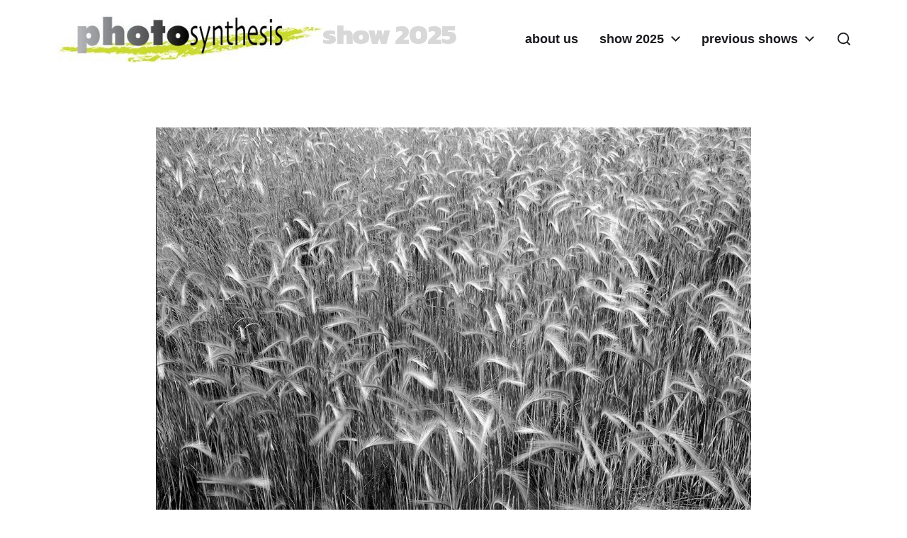

--- FILE ---
content_type: text/html; charset=UTF-8
request_url: https://www.photosyn.ca/grama-grasses/
body_size: 13978
content:
<!DOCTYPE html>

<html class="no-js" lang="en-CA">

	<head>

		<meta http-equiv="content-type" content="text/html" charset="UTF-8" />
		<meta name="viewport" content="width=device-width, initial-scale=1.0" />

		<link rel="profile" href="http://gmpg.org/xfn/11">

		<meta name='robots' content='index, follow, max-image-preview:large, max-snippet:-1, max-video-preview:-1' />

	<!-- This site is optimized with the Yoast SEO plugin v26.8 - https://yoast.com/product/yoast-seo-wordpress/ -->
	<title>Grama Grasses - Susan Huber - Photosynthesis 2021</title>
	<meta name="description" content="Grama Grasses - Susan Huber - The Grama Grasses was one of those rare times when the grasses blossomed as there was a hard rain in late ..." />
	<link rel="canonical" href="https://www.photosyn.ca/grama-grasses/" />
	<meta property="og:locale" content="en_US" />
	<meta property="og:type" content="article" />
	<meta property="og:title" content="Grama Grasses - Susan Huber - Photosynthesis 2021" />
	<meta property="og:description" content="Grama Grasses - Susan Huber - The Grama Grasses was one of those rare times when the grasses blossomed as there was a hard rain in late ..." />
	<meta property="og:url" content="https://www.photosyn.ca/grama-grasses/" />
	<meta property="og:site_name" content="Photosynthesis Show" />
	<meta property="article:published_time" content="2021-08-26T06:49:14+00:00" />
	<meta property="article:modified_time" content="2023-08-17T00:50:28+00:00" />
	<meta property="og:image" content="https://www.photosyn.ca/gallery/wp-content/uploads/2021/08/Susan-Huber_Grama-Grasses.jpg" />
	<meta property="og:image:width" content="1120" />
	<meta property="og:image:height" content="885" />
	<meta property="og:image:type" content="image/jpeg" />
	<meta name="author" content="Chris_PS2020" />
	<meta name="twitter:card" content="summary_large_image" />
	<meta name="twitter:label1" content="Written by" />
	<meta name="twitter:data1" content="Chris_PS2020" />
	<meta name="twitter:label2" content="Est. reading time" />
	<meta name="twitter:data2" content="1 minute" />
	<script type="application/ld+json" class="yoast-schema-graph">{"@context":"https://schema.org","@graph":[{"@type":"Article","@id":"https://www.photosyn.ca/grama-grasses/#article","isPartOf":{"@id":"https://www.photosyn.ca/grama-grasses/"},"author":{"name":"Chris_PS2020","@id":"https://www.photosyn.ca/#/schema/person/3d4b0d5a9b580615c9dc75503ad2132c"},"headline":"Grama Grasses","datePublished":"2021-08-26T06:49:14+00:00","dateModified":"2023-08-17T00:50:28+00:00","mainEntityOfPage":{"@id":"https://www.photosyn.ca/grama-grasses/"},"wordCount":122,"publisher":{"@id":"https://www.photosyn.ca/#organization"},"image":{"@id":"https://www.photosyn.ca/grama-grasses/#primaryimage"},"thumbnailUrl":"https://www.photosyn.ca/gallery/wp-content/uploads/2021/08/Susan-Huber_Grama-Grasses.jpg","articleSection":["show 2021","Susan Huber"],"inLanguage":"en-CA"},{"@type":"WebPage","@id":"https://www.photosyn.ca/grama-grasses/","url":"https://www.photosyn.ca/grama-grasses/","name":"Grama Grasses - Susan Huber - Photosynthesis 2021","isPartOf":{"@id":"https://www.photosyn.ca/#website"},"primaryImageOfPage":{"@id":"https://www.photosyn.ca/grama-grasses/#primaryimage"},"image":{"@id":"https://www.photosyn.ca/grama-grasses/#primaryimage"},"thumbnailUrl":"https://www.photosyn.ca/gallery/wp-content/uploads/2021/08/Susan-Huber_Grama-Grasses.jpg","datePublished":"2021-08-26T06:49:14+00:00","dateModified":"2023-08-17T00:50:28+00:00","description":"Grama Grasses - Susan Huber - The Grama Grasses was one of those rare times when the grasses blossomed as there was a hard rain in late ...","breadcrumb":{"@id":"https://www.photosyn.ca/grama-grasses/#breadcrumb"},"inLanguage":"en-CA","potentialAction":[{"@type":"ReadAction","target":["https://www.photosyn.ca/grama-grasses/"]}]},{"@type":"ImageObject","inLanguage":"en-CA","@id":"https://www.photosyn.ca/grama-grasses/#primaryimage","url":"https://www.photosyn.ca/gallery/wp-content/uploads/2021/08/Susan-Huber_Grama-Grasses.jpg","contentUrl":"https://www.photosyn.ca/gallery/wp-content/uploads/2021/08/Susan-Huber_Grama-Grasses.jpg","width":1120,"height":885},{"@type":"BreadcrumbList","@id":"https://www.photosyn.ca/grama-grasses/#breadcrumb","itemListElement":[{"@type":"ListItem","position":1,"name":"Home","item":"https://www.photosyn.ca/"},{"@type":"ListItem","position":2,"name":"show 2020","item":"https://www.photosyn.ca/show-2020/"},{"@type":"ListItem","position":3,"name":"Grama Grasses"}]},{"@type":"WebSite","@id":"https://www.photosyn.ca/#website","url":"https://www.photosyn.ca/","name":"Photosynthesis Show","description":"show 2025","publisher":{"@id":"https://www.photosyn.ca/#organization"},"potentialAction":[{"@type":"SearchAction","target":{"@type":"EntryPoint","urlTemplate":"https://www.photosyn.ca/?s={search_term_string}"},"query-input":{"@type":"PropertyValueSpecification","valueRequired":true,"valueName":"search_term_string"}}],"inLanguage":"en-CA"},{"@type":"Organization","@id":"https://www.photosyn.ca/#organization","name":"Photosynthesis Show","url":"https://www.photosyn.ca/","logo":{"@type":"ImageObject","inLanguage":"en-CA","@id":"https://www.photosyn.ca/#/schema/logo/image/","url":"https://www.photosyn.ca/gallery/wp-content/uploads/2020/08/cropped-PS_logo-final-cs6-e1596436758438-2.jpg","contentUrl":"https://www.photosyn.ca/gallery/wp-content/uploads/2020/08/cropped-PS_logo-final-cs6-e1596436758438-2.jpg","width":375,"height":68,"caption":"Photosynthesis Show"},"image":{"@id":"https://www.photosyn.ca/#/schema/logo/image/"}},{"@type":"Person","@id":"https://www.photosyn.ca/#/schema/person/3d4b0d5a9b580615c9dc75503ad2132c","name":"Chris_PS2020","image":{"@type":"ImageObject","inLanguage":"en-CA","@id":"https://www.photosyn.ca/#/schema/person/image/","url":"https://secure.gravatar.com/avatar/ffb53f90d42acd489641d3e174737bed6dfee1e15ec9893c5a4b18c6728194fe?s=96&d=mm&r=g","contentUrl":"https://secure.gravatar.com/avatar/ffb53f90d42acd489641d3e174737bed6dfee1e15ec9893c5a4b18c6728194fe?s=96&d=mm&r=g","caption":"Chris_PS2020"},"sameAs":["http://localhost:8888/photosyn-show2020"],"url":"https://www.photosyn.ca/author/chris_ps2020/"}]}</script>
	<!-- / Yoast SEO plugin. -->


<link rel='dns-prefetch' href='//fonts.googleapis.com' />
<link rel="alternate" type="application/rss+xml" title="Photosynthesis Show &raquo; Feed" href="https://www.photosyn.ca/feed/" />
<link rel="alternate" type="application/rss+xml" title="Photosynthesis Show &raquo; Comments Feed" href="https://www.photosyn.ca/comments/feed/" />
<link rel="alternate" title="oEmbed (JSON)" type="application/json+oembed" href="https://www.photosyn.ca/wp-json/oembed/1.0/embed?url=https%3A%2F%2Fwww.photosyn.ca%2Fgrama-grasses%2F" />
<link rel="alternate" title="oEmbed (XML)" type="text/xml+oembed" href="https://www.photosyn.ca/wp-json/oembed/1.0/embed?url=https%3A%2F%2Fwww.photosyn.ca%2Fgrama-grasses%2F&#038;format=xml" />
<style id='wp-img-auto-sizes-contain-inline-css' type='text/css'>
img:is([sizes=auto i],[sizes^="auto," i]){contain-intrinsic-size:3000px 1500px}
/*# sourceURL=wp-img-auto-sizes-contain-inline-css */
</style>
<style id='wp-emoji-styles-inline-css' type='text/css'>

	img.wp-smiley, img.emoji {
		display: inline !important;
		border: none !important;
		box-shadow: none !important;
		height: 1em !important;
		width: 1em !important;
		margin: 0 0.07em !important;
		vertical-align: -0.1em !important;
		background: none !important;
		padding: 0 !important;
	}
/*# sourceURL=wp-emoji-styles-inline-css */
</style>
<style id='wp-block-library-inline-css' type='text/css'>
:root{--wp-block-synced-color:#7a00df;--wp-block-synced-color--rgb:122,0,223;--wp-bound-block-color:var(--wp-block-synced-color);--wp-editor-canvas-background:#ddd;--wp-admin-theme-color:#007cba;--wp-admin-theme-color--rgb:0,124,186;--wp-admin-theme-color-darker-10:#006ba1;--wp-admin-theme-color-darker-10--rgb:0,107,160.5;--wp-admin-theme-color-darker-20:#005a87;--wp-admin-theme-color-darker-20--rgb:0,90,135;--wp-admin-border-width-focus:2px}@media (min-resolution:192dpi){:root{--wp-admin-border-width-focus:1.5px}}.wp-element-button{cursor:pointer}:root .has-very-light-gray-background-color{background-color:#eee}:root .has-very-dark-gray-background-color{background-color:#313131}:root .has-very-light-gray-color{color:#eee}:root .has-very-dark-gray-color{color:#313131}:root .has-vivid-green-cyan-to-vivid-cyan-blue-gradient-background{background:linear-gradient(135deg,#00d084,#0693e3)}:root .has-purple-crush-gradient-background{background:linear-gradient(135deg,#34e2e4,#4721fb 50%,#ab1dfe)}:root .has-hazy-dawn-gradient-background{background:linear-gradient(135deg,#faaca8,#dad0ec)}:root .has-subdued-olive-gradient-background{background:linear-gradient(135deg,#fafae1,#67a671)}:root .has-atomic-cream-gradient-background{background:linear-gradient(135deg,#fdd79a,#004a59)}:root .has-nightshade-gradient-background{background:linear-gradient(135deg,#330968,#31cdcf)}:root .has-midnight-gradient-background{background:linear-gradient(135deg,#020381,#2874fc)}:root{--wp--preset--font-size--normal:16px;--wp--preset--font-size--huge:42px}.has-regular-font-size{font-size:1em}.has-larger-font-size{font-size:2.625em}.has-normal-font-size{font-size:var(--wp--preset--font-size--normal)}.has-huge-font-size{font-size:var(--wp--preset--font-size--huge)}.has-text-align-center{text-align:center}.has-text-align-left{text-align:left}.has-text-align-right{text-align:right}.has-fit-text{white-space:nowrap!important}#end-resizable-editor-section{display:none}.aligncenter{clear:both}.items-justified-left{justify-content:flex-start}.items-justified-center{justify-content:center}.items-justified-right{justify-content:flex-end}.items-justified-space-between{justify-content:space-between}.screen-reader-text{border:0;clip-path:inset(50%);height:1px;margin:-1px;overflow:hidden;padding:0;position:absolute;width:1px;word-wrap:normal!important}.screen-reader-text:focus{background-color:#ddd;clip-path:none;color:#444;display:block;font-size:1em;height:auto;left:5px;line-height:normal;padding:15px 23px 14px;text-decoration:none;top:5px;width:auto;z-index:100000}html :where(.has-border-color){border-style:solid}html :where([style*=border-top-color]){border-top-style:solid}html :where([style*=border-right-color]){border-right-style:solid}html :where([style*=border-bottom-color]){border-bottom-style:solid}html :where([style*=border-left-color]){border-left-style:solid}html :where([style*=border-width]){border-style:solid}html :where([style*=border-top-width]){border-top-style:solid}html :where([style*=border-right-width]){border-right-style:solid}html :where([style*=border-bottom-width]){border-bottom-style:solid}html :where([style*=border-left-width]){border-left-style:solid}html :where(img[class*=wp-image-]){height:auto;max-width:100%}:where(figure){margin:0 0 1em}html :where(.is-position-sticky){--wp-admin--admin-bar--position-offset:var(--wp-admin--admin-bar--height,0px)}@media screen and (max-width:600px){html :where(.is-position-sticky){--wp-admin--admin-bar--position-offset:0px}}

/*# sourceURL=wp-block-library-inline-css */
</style><style id='wp-block-heading-inline-css' type='text/css'>
h1:where(.wp-block-heading).has-background,h2:where(.wp-block-heading).has-background,h3:where(.wp-block-heading).has-background,h4:where(.wp-block-heading).has-background,h5:where(.wp-block-heading).has-background,h6:where(.wp-block-heading).has-background{padding:1.25em 2.375em}h1.has-text-align-left[style*=writing-mode]:where([style*=vertical-lr]),h1.has-text-align-right[style*=writing-mode]:where([style*=vertical-rl]),h2.has-text-align-left[style*=writing-mode]:where([style*=vertical-lr]),h2.has-text-align-right[style*=writing-mode]:where([style*=vertical-rl]),h3.has-text-align-left[style*=writing-mode]:where([style*=vertical-lr]),h3.has-text-align-right[style*=writing-mode]:where([style*=vertical-rl]),h4.has-text-align-left[style*=writing-mode]:where([style*=vertical-lr]),h4.has-text-align-right[style*=writing-mode]:where([style*=vertical-rl]),h5.has-text-align-left[style*=writing-mode]:where([style*=vertical-lr]),h5.has-text-align-right[style*=writing-mode]:where([style*=vertical-rl]),h6.has-text-align-left[style*=writing-mode]:where([style*=vertical-lr]),h6.has-text-align-right[style*=writing-mode]:where([style*=vertical-rl]){rotate:180deg}
/*# sourceURL=https://www.photosyn.ca/gallery/wp-includes/blocks/heading/style.min.css */
</style>
<style id='wp-block-buttons-inline-css' type='text/css'>
.wp-block-buttons{box-sizing:border-box}.wp-block-buttons.is-vertical{flex-direction:column}.wp-block-buttons.is-vertical>.wp-block-button:last-child{margin-bottom:0}.wp-block-buttons>.wp-block-button{display:inline-block;margin:0}.wp-block-buttons.is-content-justification-left{justify-content:flex-start}.wp-block-buttons.is-content-justification-left.is-vertical{align-items:flex-start}.wp-block-buttons.is-content-justification-center{justify-content:center}.wp-block-buttons.is-content-justification-center.is-vertical{align-items:center}.wp-block-buttons.is-content-justification-right{justify-content:flex-end}.wp-block-buttons.is-content-justification-right.is-vertical{align-items:flex-end}.wp-block-buttons.is-content-justification-space-between{justify-content:space-between}.wp-block-buttons.aligncenter{text-align:center}.wp-block-buttons:not(.is-content-justification-space-between,.is-content-justification-right,.is-content-justification-left,.is-content-justification-center) .wp-block-button.aligncenter{margin-left:auto;margin-right:auto;width:100%}.wp-block-buttons[style*=text-decoration] .wp-block-button,.wp-block-buttons[style*=text-decoration] .wp-block-button__link{text-decoration:inherit}.wp-block-buttons.has-custom-font-size .wp-block-button__link{font-size:inherit}.wp-block-buttons .wp-block-button__link{width:100%}.wp-block-button.aligncenter{text-align:center}
/*# sourceURL=https://www.photosyn.ca/gallery/wp-includes/blocks/buttons/style.min.css */
</style>
<style id='wp-block-columns-inline-css' type='text/css'>
.wp-block-columns{box-sizing:border-box;display:flex;flex-wrap:wrap!important}@media (min-width:782px){.wp-block-columns{flex-wrap:nowrap!important}}.wp-block-columns{align-items:normal!important}.wp-block-columns.are-vertically-aligned-top{align-items:flex-start}.wp-block-columns.are-vertically-aligned-center{align-items:center}.wp-block-columns.are-vertically-aligned-bottom{align-items:flex-end}@media (max-width:781px){.wp-block-columns:not(.is-not-stacked-on-mobile)>.wp-block-column{flex-basis:100%!important}}@media (min-width:782px){.wp-block-columns:not(.is-not-stacked-on-mobile)>.wp-block-column{flex-basis:0;flex-grow:1}.wp-block-columns:not(.is-not-stacked-on-mobile)>.wp-block-column[style*=flex-basis]{flex-grow:0}}.wp-block-columns.is-not-stacked-on-mobile{flex-wrap:nowrap!important}.wp-block-columns.is-not-stacked-on-mobile>.wp-block-column{flex-basis:0;flex-grow:1}.wp-block-columns.is-not-stacked-on-mobile>.wp-block-column[style*=flex-basis]{flex-grow:0}:where(.wp-block-columns){margin-bottom:1.75em}:where(.wp-block-columns.has-background){padding:1.25em 2.375em}.wp-block-column{flex-grow:1;min-width:0;overflow-wrap:break-word;word-break:break-word}.wp-block-column.is-vertically-aligned-top{align-self:flex-start}.wp-block-column.is-vertically-aligned-center{align-self:center}.wp-block-column.is-vertically-aligned-bottom{align-self:flex-end}.wp-block-column.is-vertically-aligned-stretch{align-self:stretch}.wp-block-column.is-vertically-aligned-bottom,.wp-block-column.is-vertically-aligned-center,.wp-block-column.is-vertically-aligned-top{width:100%}
/*# sourceURL=https://www.photosyn.ca/gallery/wp-includes/blocks/columns/style.min.css */
</style>
<style id='wp-block-paragraph-inline-css' type='text/css'>
.is-small-text{font-size:.875em}.is-regular-text{font-size:1em}.is-large-text{font-size:2.25em}.is-larger-text{font-size:3em}.has-drop-cap:not(:focus):first-letter{float:left;font-size:8.4em;font-style:normal;font-weight:100;line-height:.68;margin:.05em .1em 0 0;text-transform:uppercase}body.rtl .has-drop-cap:not(:focus):first-letter{float:none;margin-left:.1em}p.has-drop-cap.has-background{overflow:hidden}:root :where(p.has-background){padding:1.25em 2.375em}:where(p.has-text-color:not(.has-link-color)) a{color:inherit}p.has-text-align-left[style*="writing-mode:vertical-lr"],p.has-text-align-right[style*="writing-mode:vertical-rl"]{rotate:180deg}
/*# sourceURL=https://www.photosyn.ca/gallery/wp-includes/blocks/paragraph/style.min.css */
</style>
<style id='wp-block-separator-inline-css' type='text/css'>
@charset "UTF-8";.wp-block-separator{border:none;border-top:2px solid}:root :where(.wp-block-separator.is-style-dots){height:auto;line-height:1;text-align:center}:root :where(.wp-block-separator.is-style-dots):before{color:currentColor;content:"···";font-family:serif;font-size:1.5em;letter-spacing:2em;padding-left:2em}.wp-block-separator.is-style-dots{background:none!important;border:none!important}
/*# sourceURL=https://www.photosyn.ca/gallery/wp-includes/blocks/separator/style.min.css */
</style>
<style id='wp-block-spacer-inline-css' type='text/css'>
.wp-block-spacer{clear:both}
/*# sourceURL=https://www.photosyn.ca/gallery/wp-includes/blocks/spacer/style.min.css */
</style>
<style id='global-styles-inline-css' type='text/css'>
:root{--wp--preset--aspect-ratio--square: 1;--wp--preset--aspect-ratio--4-3: 4/3;--wp--preset--aspect-ratio--3-4: 3/4;--wp--preset--aspect-ratio--3-2: 3/2;--wp--preset--aspect-ratio--2-3: 2/3;--wp--preset--aspect-ratio--16-9: 16/9;--wp--preset--aspect-ratio--9-16: 9/16;--wp--preset--color--black: #000000;--wp--preset--color--cyan-bluish-gray: #abb8c3;--wp--preset--color--white: #ffffff;--wp--preset--color--pale-pink: #f78da7;--wp--preset--color--vivid-red: #cf2e2e;--wp--preset--color--luminous-vivid-orange: #ff6900;--wp--preset--color--luminous-vivid-amber: #fcb900;--wp--preset--color--light-green-cyan: #7bdcb5;--wp--preset--color--vivid-green-cyan: #00d084;--wp--preset--color--pale-cyan-blue: #8ed1fc;--wp--preset--color--vivid-cyan-blue: #0693e3;--wp--preset--color--vivid-purple: #9b51e0;--wp--preset--color--accent: #007C89;--wp--preset--color--primary: #1A1B1F;--wp--preset--color--headings: #1a1b1f;--wp--preset--color--buttons-background: #b6c600;--wp--preset--color--buttons-text: #FFFFFF;--wp--preset--color--secondary: #747579;--wp--preset--color--border: #E1E1E3;--wp--preset--color--light-background: #F1F1F3;--wp--preset--color--background: #FFFFFF;--wp--preset--gradient--vivid-cyan-blue-to-vivid-purple: linear-gradient(135deg,rgb(6,147,227) 0%,rgb(155,81,224) 100%);--wp--preset--gradient--light-green-cyan-to-vivid-green-cyan: linear-gradient(135deg,rgb(122,220,180) 0%,rgb(0,208,130) 100%);--wp--preset--gradient--luminous-vivid-amber-to-luminous-vivid-orange: linear-gradient(135deg,rgb(252,185,0) 0%,rgb(255,105,0) 100%);--wp--preset--gradient--luminous-vivid-orange-to-vivid-red: linear-gradient(135deg,rgb(255,105,0) 0%,rgb(207,46,46) 100%);--wp--preset--gradient--very-light-gray-to-cyan-bluish-gray: linear-gradient(135deg,rgb(238,238,238) 0%,rgb(169,184,195) 100%);--wp--preset--gradient--cool-to-warm-spectrum: linear-gradient(135deg,rgb(74,234,220) 0%,rgb(151,120,209) 20%,rgb(207,42,186) 40%,rgb(238,44,130) 60%,rgb(251,105,98) 80%,rgb(254,248,76) 100%);--wp--preset--gradient--blush-light-purple: linear-gradient(135deg,rgb(255,206,236) 0%,rgb(152,150,240) 100%);--wp--preset--gradient--blush-bordeaux: linear-gradient(135deg,rgb(254,205,165) 0%,rgb(254,45,45) 50%,rgb(107,0,62) 100%);--wp--preset--gradient--luminous-dusk: linear-gradient(135deg,rgb(255,203,112) 0%,rgb(199,81,192) 50%,rgb(65,88,208) 100%);--wp--preset--gradient--pale-ocean: linear-gradient(135deg,rgb(255,245,203) 0%,rgb(182,227,212) 50%,rgb(51,167,181) 100%);--wp--preset--gradient--electric-grass: linear-gradient(135deg,rgb(202,248,128) 0%,rgb(113,206,126) 100%);--wp--preset--gradient--midnight: linear-gradient(135deg,rgb(2,3,129) 0%,rgb(40,116,252) 100%);--wp--preset--font-size--small: 16px;--wp--preset--font-size--medium: 20px;--wp--preset--font-size--large: 24px;--wp--preset--font-size--x-large: 42px;--wp--preset--font-size--normal: 19px;--wp--preset--font-size--larger: 32px;--wp--preset--spacing--20: 0.44rem;--wp--preset--spacing--30: 0.67rem;--wp--preset--spacing--40: 1rem;--wp--preset--spacing--50: 1.5rem;--wp--preset--spacing--60: 2.25rem;--wp--preset--spacing--70: 3.38rem;--wp--preset--spacing--80: 5.06rem;--wp--preset--shadow--natural: 6px 6px 9px rgba(0, 0, 0, 0.2);--wp--preset--shadow--deep: 12px 12px 50px rgba(0, 0, 0, 0.4);--wp--preset--shadow--sharp: 6px 6px 0px rgba(0, 0, 0, 0.2);--wp--preset--shadow--outlined: 6px 6px 0px -3px rgb(255, 255, 255), 6px 6px rgb(0, 0, 0);--wp--preset--shadow--crisp: 6px 6px 0px rgb(0, 0, 0);}:where(.is-layout-flex){gap: 0.5em;}:where(.is-layout-grid){gap: 0.5em;}body .is-layout-flex{display: flex;}.is-layout-flex{flex-wrap: wrap;align-items: center;}.is-layout-flex > :is(*, div){margin: 0;}body .is-layout-grid{display: grid;}.is-layout-grid > :is(*, div){margin: 0;}:where(.wp-block-columns.is-layout-flex){gap: 2em;}:where(.wp-block-columns.is-layout-grid){gap: 2em;}:where(.wp-block-post-template.is-layout-flex){gap: 1.25em;}:where(.wp-block-post-template.is-layout-grid){gap: 1.25em;}.has-black-color{color: var(--wp--preset--color--black) !important;}.has-cyan-bluish-gray-color{color: var(--wp--preset--color--cyan-bluish-gray) !important;}.has-white-color{color: var(--wp--preset--color--white) !important;}.has-pale-pink-color{color: var(--wp--preset--color--pale-pink) !important;}.has-vivid-red-color{color: var(--wp--preset--color--vivid-red) !important;}.has-luminous-vivid-orange-color{color: var(--wp--preset--color--luminous-vivid-orange) !important;}.has-luminous-vivid-amber-color{color: var(--wp--preset--color--luminous-vivid-amber) !important;}.has-light-green-cyan-color{color: var(--wp--preset--color--light-green-cyan) !important;}.has-vivid-green-cyan-color{color: var(--wp--preset--color--vivid-green-cyan) !important;}.has-pale-cyan-blue-color{color: var(--wp--preset--color--pale-cyan-blue) !important;}.has-vivid-cyan-blue-color{color: var(--wp--preset--color--vivid-cyan-blue) !important;}.has-vivid-purple-color{color: var(--wp--preset--color--vivid-purple) !important;}.has-black-background-color{background-color: var(--wp--preset--color--black) !important;}.has-cyan-bluish-gray-background-color{background-color: var(--wp--preset--color--cyan-bluish-gray) !important;}.has-white-background-color{background-color: var(--wp--preset--color--white) !important;}.has-pale-pink-background-color{background-color: var(--wp--preset--color--pale-pink) !important;}.has-vivid-red-background-color{background-color: var(--wp--preset--color--vivid-red) !important;}.has-luminous-vivid-orange-background-color{background-color: var(--wp--preset--color--luminous-vivid-orange) !important;}.has-luminous-vivid-amber-background-color{background-color: var(--wp--preset--color--luminous-vivid-amber) !important;}.has-light-green-cyan-background-color{background-color: var(--wp--preset--color--light-green-cyan) !important;}.has-vivid-green-cyan-background-color{background-color: var(--wp--preset--color--vivid-green-cyan) !important;}.has-pale-cyan-blue-background-color{background-color: var(--wp--preset--color--pale-cyan-blue) !important;}.has-vivid-cyan-blue-background-color{background-color: var(--wp--preset--color--vivid-cyan-blue) !important;}.has-vivid-purple-background-color{background-color: var(--wp--preset--color--vivid-purple) !important;}.has-black-border-color{border-color: var(--wp--preset--color--black) !important;}.has-cyan-bluish-gray-border-color{border-color: var(--wp--preset--color--cyan-bluish-gray) !important;}.has-white-border-color{border-color: var(--wp--preset--color--white) !important;}.has-pale-pink-border-color{border-color: var(--wp--preset--color--pale-pink) !important;}.has-vivid-red-border-color{border-color: var(--wp--preset--color--vivid-red) !important;}.has-luminous-vivid-orange-border-color{border-color: var(--wp--preset--color--luminous-vivid-orange) !important;}.has-luminous-vivid-amber-border-color{border-color: var(--wp--preset--color--luminous-vivid-amber) !important;}.has-light-green-cyan-border-color{border-color: var(--wp--preset--color--light-green-cyan) !important;}.has-vivid-green-cyan-border-color{border-color: var(--wp--preset--color--vivid-green-cyan) !important;}.has-pale-cyan-blue-border-color{border-color: var(--wp--preset--color--pale-cyan-blue) !important;}.has-vivid-cyan-blue-border-color{border-color: var(--wp--preset--color--vivid-cyan-blue) !important;}.has-vivid-purple-border-color{border-color: var(--wp--preset--color--vivid-purple) !important;}.has-vivid-cyan-blue-to-vivid-purple-gradient-background{background: var(--wp--preset--gradient--vivid-cyan-blue-to-vivid-purple) !important;}.has-light-green-cyan-to-vivid-green-cyan-gradient-background{background: var(--wp--preset--gradient--light-green-cyan-to-vivid-green-cyan) !important;}.has-luminous-vivid-amber-to-luminous-vivid-orange-gradient-background{background: var(--wp--preset--gradient--luminous-vivid-amber-to-luminous-vivid-orange) !important;}.has-luminous-vivid-orange-to-vivid-red-gradient-background{background: var(--wp--preset--gradient--luminous-vivid-orange-to-vivid-red) !important;}.has-very-light-gray-to-cyan-bluish-gray-gradient-background{background: var(--wp--preset--gradient--very-light-gray-to-cyan-bluish-gray) !important;}.has-cool-to-warm-spectrum-gradient-background{background: var(--wp--preset--gradient--cool-to-warm-spectrum) !important;}.has-blush-light-purple-gradient-background{background: var(--wp--preset--gradient--blush-light-purple) !important;}.has-blush-bordeaux-gradient-background{background: var(--wp--preset--gradient--blush-bordeaux) !important;}.has-luminous-dusk-gradient-background{background: var(--wp--preset--gradient--luminous-dusk) !important;}.has-pale-ocean-gradient-background{background: var(--wp--preset--gradient--pale-ocean) !important;}.has-electric-grass-gradient-background{background: var(--wp--preset--gradient--electric-grass) !important;}.has-midnight-gradient-background{background: var(--wp--preset--gradient--midnight) !important;}.has-small-font-size{font-size: var(--wp--preset--font-size--small) !important;}.has-medium-font-size{font-size: var(--wp--preset--font-size--medium) !important;}.has-large-font-size{font-size: var(--wp--preset--font-size--large) !important;}.has-x-large-font-size{font-size: var(--wp--preset--font-size--x-large) !important;}
:where(.wp-block-columns.is-layout-flex){gap: 2em;}:where(.wp-block-columns.is-layout-grid){gap: 2em;}
/*# sourceURL=global-styles-inline-css */
</style>
<style id='core-block-supports-inline-css' type='text/css'>
.wp-container-core-columns-is-layout-9d6595d7{flex-wrap:nowrap;}
/*# sourceURL=core-block-supports-inline-css */
</style>

<style id='classic-theme-styles-inline-css' type='text/css'>
/*! This file is auto-generated */
.wp-block-button__link{color:#fff;background-color:#32373c;border-radius:9999px;box-shadow:none;text-decoration:none;padding:calc(.667em + 2px) calc(1.333em + 2px);font-size:1.125em}.wp-block-file__button{background:#32373c;color:#fff;text-decoration:none}
/*# sourceURL=/wp-includes/css/classic-themes.min.css */
</style>
<link rel='stylesheet' id='chaplin-style-css' href='https://www.photosyn.ca/gallery/wp-content/themes/chaplin/style.css?ver=6.9' type='text/css' media='all' />
<style id='chaplin-style-inline-css' type='text/css'>
:root{--body-font:Quicksand,-apple-system,BlinkMacSystemFont,'Helvetica Neue',Helvetica,sans-serif;--headings-font:Roboto Condensed,-apple-system,BlinkMacSystemFont,'Helvetica Neue',Helvetica,sans-serif;--headings-weight:400;--buttons-background-color:#b6c600}body,.ff-body{font-family:Quicksand,-apple-system,BlinkMacSystemFont,'Helvetica Neue',Helvetica,sans-serif}h1,h2,h3,h4,h5,h6,.faux-heading,.ff-headings{font-family:Roboto Condensed,-apple-system,BlinkMacSystemFont,'Helvetica Neue',Helvetica,sans-serif}h1,h2,h3,h4,h5,h6,.faux-heading,.fw-headings{font-weight:400}button,.button,.faux-button,.wp-block-button__link,:root .wp-block-file a.wp-block-file__button,input[type='button'],input[type='reset'],input[type='submit'],:root .woocommerce #respond input#submit,:root .woocommerce a.button,:root .woocommerce button.button,:root .woocommerce input.button,:root .has-buttons-background-background-color{background-color:#b6c600}@supports ( color:color( display-p3 0 0 0 / 1 ) ){button,.button,.faux-button,.wp-block-button__link,:root .wp-block-file a.wp-block-file__button,input[type='button'],input[type='reset'],input[type='submit'],:root .woocommerce #respond input#submit,:root .woocommerce a.button,:root .woocommerce button.button,:root .woocommerce input.button,:root .has-buttons-background-background-color{background-color:color( display-p3 0.714 0.776 0 / 1 )}}:root .has-buttons-background-color,.is-style-outline .wp-block-button__link:not(.has-text-color),.wp-block-button__link.is-style-outline{color:#b6c600}@supports ( color:color( display-p3 0 0 0 / 1 ) ){:root .has-buttons-background-color,.is-style-outline .wp-block-button__link:not(.has-text-color),.wp-block-button__link.is-style-outline{color:color( display-p3 0.714 0.776 0 / 1 )}}
/*# sourceURL=chaplin-style-inline-css */
</style>
<link rel='stylesheet' id='child-style-css' href='https://www.photosyn.ca/gallery/wp-content/themes/photochap/style.css?ver=1.0' type='text/css' media='all' />
<link rel='stylesheet' id='custom-google-fonts-css' href='https://fonts.googleapis.com/css2?family=Kanit:wght@800&#038;family=Quicksand:wght@400;600&#038;family=Roboto+Condensed&#038;display=swap' type='text/css' media='all' />
<link rel='stylesheet' id='chaplin-print-styles-css' href='https://www.photosyn.ca/gallery/wp-content/themes/chaplin/assets/css/print.css?ver=2.6.8' type='text/css' media='print' />
<!--n2css--><!--n2js--><script type="text/javascript" src="https://www.photosyn.ca/gallery/wp-includes/js/jquery/jquery.min.js?ver=3.7.1" id="jquery-core-js"></script>
<script type="text/javascript" src="https://www.photosyn.ca/gallery/wp-includes/js/jquery/jquery-migrate.min.js?ver=3.4.1" id="jquery-migrate-js"></script>
<script type="text/javascript" src="https://www.photosyn.ca/gallery/wp-includes/js/imagesloaded.min.js?ver=5.0.0" id="imagesloaded-js"></script>
<script type="text/javascript" src="https://www.photosyn.ca/gallery/wp-content/themes/chaplin/assets/js/modernizr-touchevents.min.js?ver=3.6.0" id="chaplin-modernizr-js"></script>
<script type="text/javascript" id="chaplin-construct-js-extra">
/* <![CDATA[ */
var chaplin_ajax_load_more = {"ajaxurl":"https://www.photosyn.ca/gallery/wp-admin/admin-ajax.php"};
//# sourceURL=chaplin-construct-js-extra
/* ]]> */
</script>
<script type="text/javascript" src="https://www.photosyn.ca/gallery/wp-content/themes/chaplin/assets/js/construct.js?ver=2.6.8" id="chaplin-construct-js"></script>
<link rel="https://api.w.org/" href="https://www.photosyn.ca/wp-json/" /><link rel="alternate" title="JSON" type="application/json" href="https://www.photosyn.ca/wp-json/wp/v2/posts/734" /><link rel="EditURI" type="application/rsd+xml" title="RSD" href="https://www.photosyn.ca/gallery/xmlrpc.php?rsd" />
<meta name="generator" content="WordPress 6.9" />
<link rel='shortlink' href='https://www.photosyn.ca/?p=734' />
		<script>document.documentElement.className = document.documentElement.className.replace( 'no-js', 'js' );</script>
		<link rel="icon" href="https://www.photosyn.ca/gallery/wp-content/uploads/2020/08/cropped-favicon-PS-32x32.png" sizes="32x32" />
<link rel="icon" href="https://www.photosyn.ca/gallery/wp-content/uploads/2020/08/cropped-favicon-PS-192x192.png" sizes="192x192" />
<link rel="apple-touch-icon" href="https://www.photosyn.ca/gallery/wp-content/uploads/2020/08/cropped-favicon-PS-180x180.png" />
<meta name="msapplication-TileImage" content="https://www.photosyn.ca/gallery/wp-content/uploads/2020/08/cropped-favicon-PS-270x270.png" />
		<style type="text/css" id="wp-custom-css">
			/* header --------- */
.entry-title, .entry-title.faux-heading {
    display: none;
}
.site-description {
	  color: #d8d8d8;
	  font-family: 'Kanit', sans-serif;
	letter-spacing: -1px;
}
#site-header {
    margin-bottom: 2rem;
		margin-top: 1rem;
    padding: 0 0;
}
.site-description {
	display: block !important;
}

@media ( min-width: 320px ) {
	.site-description {
    margin: 0 0 0 5rem;
		font-size: 3.5rem;
	}
}

@media ( min-width: 1024px ) {
	.site-description {
    margin: -0.5rem 0 1rem 0;
		font-size: 4rem;
	}
}

/* main menu ------------- */
.main-menu-alt a:hover, .main-menu-alt li.current-menu-item > a, .main-menu-alt li.current-menu-item > .link-icon-wrapper > a {
    text-decoration: none;
    color: #b6c600;
		
}
.main-menu-alt a {
		color: #1a1b1f;
		font-weight: 700;
		font-size: 1.8rem;
}

.main-menu-alt ul {
	color: #F2F2F2;
	padding: 0.1rem 0;
	width: 14rem;
}

/* main menu mobile -------- */
.header-toggles .toggle-text {
	font-weight: 700;
}
.header-toggles .toggle:hover,
.header-toggles .toggle:focus {
	text-decoration: none;
	color: #b6c600;
}
.main-menu a:hover, .main-menu li.current-menu-item > .ancestor-wrapper > a {
    text-decoration: none;
    color: #b6c600;
}

/* posts ------------- */
.featured-media img {
    width: 90%;
    margin-left: auto;
    margin-right: auto;
}
.post-499 .featured-media img {
    width: 65%;
}
.post-476 .featured-media img {
    width: 65%;
}
.post-473 .featured-media img {
    width: 65%;
}
.post-470 .featured-media img {
    width: 65%;
}
.post-455 .featured-media img {
    width: 65%;
}
.post-395 .featured-media img {
    width: 65%;
}
.post-384 .featured-media img {
    width: 65%;
}
.post-489 .featured-media img {
    width: 50%;
}
.post-486 .featured-media img {
    width: 42%;
}
.post-481 .featured-media img {
    width: 50%;
}
.post-467 .featured-media img {
    width: 50%;
}
.post-464 .featured-media img {
    width: 50%;
}
.post-461 .featured-media img {
    width: 45%;
}
.post-448 .featured-media img {
    width: 80%;
}
.post-502 .featured-media img {
    width: 80%;
}
.post-443 .featured-media img {
    width: 48%;
}
.post-425 .featured-media img {
    width: 100%;
}
.post-421 .featured-media img {
    width: 100%;
}
.post-417 .featured-media img {
    width: 100%;
}
.post-412 .featured-media img {
    width: 93%;
}
.post-404 .featured-media img {
    width: 93%;
}
.post-401 .featured-media img {
    width: 58%;
}
.post-389 .featured-media img {
    width: 58%;
}

/* posts 2021 ------------- */
.post-790 .featured-media img {
    width: 65%;
}
.post-818 .featured-media img {
    width: 75%;
}
.post-811 .featured-media img {
    width: 45%;
}
.post-808 .featured-media img {
    width: 50%;
}
.post-805 .featured-media img {
    width: 45%;
}
.post-802 .featured-media img {
    width: 75%;
}
.post-796 .featured-media img {
    width: 85%;
}
.post-799 .featured-media img {
    width: 85%;
}
.post-784 .featured-media img {
    width: 50%;
}
.post-781 .featured-media img {
    width: 45%;
}
.post-778 .featured-media img {
    width: 52%;
}
.post-764 .featured-media img {
    width: 100%;
}
.post-761 .featured-media img {
    width: 100%;
}
.post-758 .featured-media img {
    width: 100%;
}
.post-751 .featured-media img {
    width: 100%;
}
.post-743 .featured-media img {
    width: 50%;
}
.post-740 .featured-media img {
    width: 50%;
}
.post-737 .featured-media img {
    width: 50%;
}
.post-734 .featured-media img {
    width: 75%;
}
.post-731 .featured-media img {
    width: 55%;
}
.post-725 .featured-media img {
    width: 85%;
}
.post-722 .featured-media img {
    width: 85%;
}
.post-719 .featured-media img {
    width: 85%;
}
.post-715 .featured-media img {
    width: 47%;
}
.post-712 .featured-media img {
    width: 44%;
}
.post-709 .featured-media img {
    width: 50%;
}
.post-706 .featured-media img {
    width: 80%;
}
.post-703 .featured-media img {
    width: 80%;
}

/* posts 2022 ------------- */
.post-1177 .featured-media img {
    width: 50%;
}
.post-1174 .featured-media img {
    width: 55%;
}
.post-1170 .featured-media img {
    width: 50%;
}
.post-1158 .featured-media img {
    width: 68%;
}
.post-1155 .featured-media img {
    width: 68%;
}
.post-1151 .featured-media img {
    width: 68%;
}
.post-1148 .featured-media img {
    width: 85%;
}
.post-1145 .featured-media img {
    width: 85%;
}
.post-1142 .featured-media img {
    width: 85%;
}
.post-1139 .featured-media img {
    width: 55%;
}
.post-1136 .featured-media img {
    width: 50%;
}
.post-1133 .featured-media img {
    width: 55%;
}
.post-1130 .featured-media img {
    width: 48%;
}
.post-1127 .featured-media img {
    width: 53%;
}
.post-1124 .featured-media img {
    width: 48%;
}
.post-1115 .featured-media img {
    width: 75%;
}
.post-1106 .featured-media img {
    width: 68%;
}

/* posts 2023 ----------- */
.post-1411 .featured-media img {
    width: 85%;
}
.post-1407 .featured-media img {
    width: 85%;
}
.post-1403 .featured-media img {
    width: 85%;
}
.post-1397 .featured-media img {
    width: 85%;
}
.post-1394 .featured-media img {
    width: 80%;
}
.post-1391 .featured-media img {
    width: 68%;
}
.post-1386 .featured-media img {
    width: 68%;
}
.post-1383 .featured-media img {
    width: 68%;
}
.post-1380 .featured-media img {
    width: 50%;
}
.post-1377 .featured-media img {
    width: 50%;
}
.post-1373 .featured-media img {
    width: 50%;
}
.post-1358 .featured-media img {
    width: 68%;
}
.post-1350 .featured-media img {
    width: 50%;
}
.post-1342 .featured-media img {
    width: 55%;
}
.post-1336 .featured-media img {
    width: 50%;
}
.post-1327 .featured-media img {
    width: 50%;
}


.posts-grid.tlcols-3 .preview-title {
    font-size: 2.1rem;
    text-align: center;
}
.preview-title a:hover {
    text-decoration: none;
		color: #bdbdbd;
}
.entry-content a {
    color: #1a1b1f;
    text-decoration: none;
		font-weight: 700;
}
.entry-content a:hover {
    text-decoration: none;
		color: #b6c600;
}
.archive-title {
    display: none;
}
.post-navigation a:hover .post-title {
    text-decoration: none;
    color: #b6c600;
}

/* blog page ------------- */
.preview-media + .preview-header {
    margin-top: 1rem;
    margin-bottom: 2rem;
}
.section-inner.thin {
    max-width: 85rem;
}

/* footer ------------- */
#site-footer .grid.tcols-2 .grid-item {
    width: 100% !important;
}
.widget_text .widget-content {
    max-width: 100%;
	text-align: center;
}
.widget-content a {
    color: #1a1b1f;
		font-weight: 600;
    text-decoration: none;
}
.widget-content a:hover {
		color: #b6c600;
}
#site-footer {
    margin-top: 8rem;
    background-color: #F2F2F2;
}
.footer-widgets-outer-wrapper {
    border-width: 0 0 0;
    margin-bottom: 5rem;
    margin-top: 6rem;
    padding-top: 5.5rem;
}
.widget {
    border-top: 0 solid #E1E1E3;
}
.theme-credits { 
	display: none;
}
.footer-copyright {
    font-weight: 700;
    margin: 0 auto;
}
.footer-inner a:hover {
    text-decoration: none;
		color: #b6c600;
}
.footer-inner {
    font-size: 1.5rem;
    padding: 3rem 0;
}
.grid .grid-item {
    margin: 0 0 1rem 4rem;
}
h5, .heading-size-5 {
  font-size: 3.2rem;
  color: #b6c600;
	text-align: center;
  font-family: 'Helvetica Neue', Helvetica, sans-serif;
}
h4, .heading-size-4 {
  font-size: 2.5rem;
  color: #b6c600;
  font-family: 'Helvetica Neue', Helvetica, sans-serif;
}
h3, .heading-size-3 {
  font-size: 3.2rem;
	color: #b6c600;
}

/* button guest book ---- */
.button:hover, input[type="button"]:hover {
	text-decoration: none;
background-color: #bdbdbd;
}
.button, input[type="button"] {
	background: #b6c600;
	margin-bottom: 40px;
}

/* guest book ------------- */
.gb-author-info {
	font-size: 1.5rem;
	padding: 10px 0;
}
.gb-entry-content {
	max-width: 800px;
}

/* buttons ------------- */
.wp-block-button__link {
	font-size: 1em;
	background-color: #b6c600;
	color: #fff !important;
}
.wp-block-button__link:hover {
	background-color: #bdbdbd;
	text-decoration: none;
}
.entry-content .wp-block-button__link:hover {
	background-color: #b6c600 !important;
}

button,
.button,
.faux-button,
:root .wp-block-file__button,
input[type="button"],
input[type="reset"],
input[type="submit"] {
	background: #b6c600;
}
button:hover,
.button:hover,
.faux-button:hover,
.wp-block-button__link:hover,
:root .wp-block-file__button:hover,
input[type="button"]:hover,
input[type="reset"]:hover,
input[type="submit"]:hover,
button:focus,
.button:focus,
.faux-button:focus,
.wp-block-button__link:focus,
:root .wp-block-file__button:focus,
input[type="button"]:focus,
input[type="reset"]:focus,
input[type="submit"]:focus {
	text-decoration: none;
}
		</style>
		
	</head>

	<body class="wp-singular post-template post-template-template-full-width post-template-template-full-width-php single single-post postid-734 single-format-standard wp-custom-logo wp-theme-chaplin wp-child-theme-photochap pagination-type-links has-full-width-content disable-menu-modal-on-desktop has-post-thumbnail has-single-pagination not-showing-comments template-full-width">

		
		<a class="skip-link faux-button" href="#site-content">Skip to the content</a>

		
			<header id="site-header">

				
				<div class="header-inner">

					<div class="section-inner">

						<div class="header-titles">

															<div class="site-logo faux-heading">
		<a href="https://www.photosyn.ca/" rel="home" class="custom-logo-link custom-logo">
			<img src="https://www.photosyn.ca/gallery/wp-content/uploads/2020/08/cropped-PS_logo-final-cs6-e1596436758438-2.jpg" width="187" height="34"  />
		</a>

		<span class="screen-reader-text">Photosynthesis Show</span></div>
							
															<div class="site-description">show 2025</div>
							
						</div><!-- .header-titles -->

						<div class="header-navigation-wrapper">

							
							<div class="main-menu-alt-container hide-js">

								<ul class="main-menu-alt dropdown-menu reset-list-style">
									<li id="menu-item-24" class="menu-item menu-item-type-post_type menu-item-object-page menu-item-home menu-item-24"><a href="https://www.photosyn.ca/">about us</a></li>
<li id="menu-item-1618" class="menu-item menu-item-type-custom menu-item-object-custom menu-item-has-children menu-item-1618"><div class="link-icon-wrapper fill-children-current-color"><a href="https://www.saltspringphotographers.ca/gallery-2025">show 2025</a><svg class="svg-icon" aria-hidden="true" role="img" focusable="false" xmlns="http://www.w3.org/2000/svg" width="20" height="12" viewBox="0 0 20 12"><polygon fill="" fill-rule="evenodd" points="1319.899 365.778 1327.678 358 1329.799 360.121 1319.899 370.021 1310 360.121 1312.121 358" transform="translate(-1310 -358)" /></svg></div>
<ul class="sub-menu">
	<li id="menu-item-1277" class="menu-item menu-item-type-post_type menu-item-object-page menu-item-1277"><a href="https://www.photosyn.ca/the-venue/">The Venue</a></li>
	<li id="menu-item-1278" class="menu-item menu-item-type-post_type menu-item-object-page menu-item-1278"><a href="https://www.photosyn.ca/calendar/">Calendar</a></li>
</ul>
</li>
<li id="menu-item-134" class="menu-item menu-item-type-custom menu-item-object-custom menu-item-has-children menu-item-134"><div class="link-icon-wrapper fill-children-current-color"><a href="#">previous shows</a><svg class="svg-icon" aria-hidden="true" role="img" focusable="false" xmlns="http://www.w3.org/2000/svg" width="20" height="12" viewBox="0 0 20 12"><polygon fill="" fill-rule="evenodd" points="1319.899 365.778 1327.678 358 1329.799 360.121 1319.899 370.021 1310 360.121 1312.121 358" transform="translate(-1310 -358)" /></svg></div>
<ul class="sub-menu">
	<li id="menu-item-1668" class="menu-item menu-item-type-custom menu-item-object-custom menu-item-1668"><a href="https://www.saltspringphotographers.ca/gallery2024">show 2024</a></li>
	<li id="menu-item-1578" class="menu-item menu-item-type-taxonomy menu-item-object-category menu-item-1578"><a href="https://www.photosyn.ca/category/show-2023/">show 2023</a></li>
	<li id="menu-item-1276" class="menu-item menu-item-type-taxonomy menu-item-object-category menu-item-1276"><a href="https://www.photosyn.ca/category/show-2022/">show 2022</a></li>
	<li id="menu-item-1033" class="menu-item menu-item-type-taxonomy menu-item-object-category current-post-ancestor current-menu-parent current-post-parent menu-item-1033"><a href="https://www.photosyn.ca/category/show-2021/">show 2021</a></li>
	<li id="menu-item-78" class="menu-item menu-item-type-taxonomy menu-item-object-category menu-item-78"><a href="https://www.photosyn.ca/category/show-2020/">show 2020</a></li>
</ul>
</li>
								</ul><!-- .main-menu-alt -->

							</div><!-- .main-menu-alt-container -->

															<div class="main-menu-alt-social-container">
																	</div><!-- .main-menu-alt-social-container' -->
								
							<div class="header-toggles hide-no-js">

								
									<a href="#" class="toggle search-toggle" data-toggle-target=".search-modal" data-toggle-screen-lock="true" data-toggle-body-class="showing-search-modal" data-set-focus=".search-modal .search-field" aria-pressed="false" role="button">
										<div class="toggle-text">
											Search										</div>
										<svg class="svg-icon" aria-hidden="true" role="img" focusable="false" xmlns="http://www.w3.org/2000/svg" width="20" height="20" viewBox="0 0 20 20"><path fill="" d="M1148.0319,95.6176858 L1151.70711,99.2928932 C1152.09763,99.6834175 1152.09763,100.316582 1151.70711,100.707107 C1151.31658,101.097631 1150.68342,101.097631 1150.29289,100.707107 L1146.61769,97.0318993 C1145.07801,98.2635271 1143.12501,99 1141,99 C1136.02944,99 1132,94.9705627 1132,90 C1132,85.0294372 1136.02944,81 1141,81 C1145.97056,81 1150,85.0294372 1150,90 C1150,92.1250137 1149.26353,94.078015 1148.0319,95.6176858 Z M1146.04139,94.8563911 C1147.25418,93.5976949 1148,91.8859456 1148,90 C1148,86.1340067 1144.86599,83 1141,83 C1137.13401,83 1134,86.1340067 1134,90 C1134,93.8659933 1137.13401,97 1141,97 C1142.88595,97 1144.59769,96.2541764 1145.85639,95.0413859 C1145.88271,95.0071586 1145.91154,94.9742441 1145.94289,94.9428932 C1145.97424,94.9115423 1146.00716,94.8827083 1146.04139,94.8563911 Z" transform="translate(-1132 -81)" /></svg>									</a><!-- .search-toggle -->

									
								<a href="#" class="toggle nav-toggle" data-toggle-target=".menu-modal" data-toggle-screen-lock="true" data-toggle-body-class="showing-menu-modal" aria-pressed="false" data-set-focus=".menu-modal" role="button">
									<div class="toggle-text">
										Menu									</div>
									<div class="bars">
										<div class="bar"></div>
										<div class="bar"></div>
										<div class="bar"></div>
									</div><!-- .bars -->
								</a><!-- .nav-toggle -->

								
							</div><!-- .header-toggles -->

							
						</div><!-- .header-navigation-wrapper -->

					</div><!-- .section-inner -->

				</div><!-- .header-inner -->

				<div class="search-modal cover-modal" data-modal-target-string=".search-modal" aria-expanded="false">

	<div class="search-modal-inner modal-inner bg-body-background">

		<div class="section-inner">

			
			<form role="search" method="get" class="modal-search-form" action="https://www.photosyn.ca/">
				<label class="screen-reader-text" for="search-form-6970d2c08ec8d">
					Search for:				</label>
				<input type="search" id="search-form-6970d2c08ec8d" class="search-field" placeholder="Search for&hellip;" value="" name="s" />
				<button type="submit" class="search-submit">Search</button>
			</form><!-- .search-form -->

			<a href="#" class="toggle search-untoggle fill-children-primary" data-toggle-target=".search-modal" data-toggle-screen-lock="true" data-toggle-body-class="showing-search-modal" data-set-focus="#site-header .search-toggle">
				<span class="screen-reader-text">Close search</span>
				<svg class="svg-icon" aria-hidden="true" role="img" focusable="false" xmlns="http://www.w3.org/2000/svg" width="16" height="16" viewBox="0 0 16 16"><polygon fill="" fill-rule="evenodd" points="6.852 7.649 .399 1.195 1.445 .149 7.899 6.602 14.352 .149 15.399 1.195 8.945 7.649 15.399 14.102 14.352 15.149 7.899 8.695 1.445 15.149 .399 14.102" /></svg>			</a><!-- .search-toggle -->

		</div><!-- .section-inner -->

	</div><!-- .search-modal-inner -->

</div><!-- .menu-modal -->

				
			</header><!-- #site-header -->

			<div class="menu-modal cover-modal" data-modal-target-string=".menu-modal" aria-expanded="false">

	<div class="menu-modal-inner modal-inner bg-body-background">

		<div class="menu-wrapper section-inner">

			<div class="menu-top">

				<div class="menu-modal-toggles header-toggles">

					<a href="#" class="toggle nav-toggle nav-untoggle" data-toggle-target=".menu-modal" data-toggle-screen-lock="true" data-toggle-body-class="showing-menu-modal" aria-pressed="false" data-set-focus="#site-header .nav-toggle" role="button"> 
						<div class="toggle-text">
							Close						</div>
						<div class="bars">
							<div class="bar"></div>
							<div class="bar"></div>
							<div class="bar"></div>
						</div><!-- .bars -->
					</a><!-- .nav-toggle -->

				</div><!-- .menu-modal-toggles -->

				
				<ul class="main-menu reset-list-style">
					<li class="menu-item menu-item-type-post_type menu-item-object-page menu-item-home menu-item-24"><div class="ancestor-wrapper"><a href="https://www.photosyn.ca/">about us</a></div><!-- .ancestor-wrapper --></li>
<li class="menu-item menu-item-type-custom menu-item-object-custom menu-item-has-children menu-item-1618"><div class="ancestor-wrapper"><a href="https://www.saltspringphotographers.ca/gallery-2025">show 2025</a><div class="sub-menu-toggle-wrapper"><a href="#" class="toggle sub-menu-toggle border-color-border fill-children-current-color" data-toggle-target=".menu-modal .menu-item-1618 &gt; .sub-menu" data-toggle-type="slidetoggle" data-toggle-duration="250"><span class="screen-reader-text">Show sub menu</span><svg class="svg-icon" aria-hidden="true" role="img" focusable="false" xmlns="http://www.w3.org/2000/svg" width="20" height="12" viewBox="0 0 20 12"><polygon fill="" fill-rule="evenodd" points="1319.899 365.778 1327.678 358 1329.799 360.121 1319.899 370.021 1310 360.121 1312.121 358" transform="translate(-1310 -358)" /></svg></a></div></div><!-- .ancestor-wrapper -->
<ul class="sub-menu">
	<li class="menu-item menu-item-type-post_type menu-item-object-page menu-item-1277"><div class="ancestor-wrapper"><a href="https://www.photosyn.ca/the-venue/">The Venue</a></div><!-- .ancestor-wrapper --></li>
	<li class="menu-item menu-item-type-post_type menu-item-object-page menu-item-1278"><div class="ancestor-wrapper"><a href="https://www.photosyn.ca/calendar/">Calendar</a></div><!-- .ancestor-wrapper --></li>
</ul>
</li>
<li class="menu-item menu-item-type-custom menu-item-object-custom menu-item-has-children menu-item-134"><div class="ancestor-wrapper"><a href="#">previous shows</a><div class="sub-menu-toggle-wrapper"><a href="#" class="toggle sub-menu-toggle border-color-border fill-children-current-color" data-toggle-target=".menu-modal .menu-item-134 &gt; .sub-menu" data-toggle-type="slidetoggle" data-toggle-duration="250"><span class="screen-reader-text">Show sub menu</span><svg class="svg-icon" aria-hidden="true" role="img" focusable="false" xmlns="http://www.w3.org/2000/svg" width="20" height="12" viewBox="0 0 20 12"><polygon fill="" fill-rule="evenodd" points="1319.899 365.778 1327.678 358 1329.799 360.121 1319.899 370.021 1310 360.121 1312.121 358" transform="translate(-1310 -358)" /></svg></a></div></div><!-- .ancestor-wrapper -->
<ul class="sub-menu">
	<li class="menu-item menu-item-type-custom menu-item-object-custom menu-item-1668"><div class="ancestor-wrapper"><a href="https://www.saltspringphotographers.ca/gallery2024">show 2024</a></div><!-- .ancestor-wrapper --></li>
	<li class="menu-item menu-item-type-taxonomy menu-item-object-category menu-item-1578"><div class="ancestor-wrapper"><a href="https://www.photosyn.ca/category/show-2023/">show 2023</a></div><!-- .ancestor-wrapper --></li>
	<li class="menu-item menu-item-type-taxonomy menu-item-object-category menu-item-1276"><div class="ancestor-wrapper"><a href="https://www.photosyn.ca/category/show-2022/">show 2022</a></div><!-- .ancestor-wrapper --></li>
	<li class="menu-item menu-item-type-taxonomy menu-item-object-category current-post-ancestor current-menu-parent current-post-parent menu-item-1033"><div class="ancestor-wrapper"><a href="https://www.photosyn.ca/category/show-2021/">show 2021</a></div><!-- .ancestor-wrapper --></li>
	<li class="menu-item menu-item-type-taxonomy menu-item-object-category menu-item-78"><div class="ancestor-wrapper"><a href="https://www.photosyn.ca/category/show-2020/">show 2020</a></div><!-- .ancestor-wrapper --></li>
</ul>
</li>
				</ul><!-- .main-menu -->

				
			</div><!-- .menu-top -->

			<div class="menu-bottom">

				
				<p class="menu-copyright">&copy; 2026 <a href="https://www.photosyn.ca">Photosynthesis Show</a></p>

				
			</div><!-- .menu-bottom -->

		</div><!-- .menu-wrapper -->

	</div><!-- .menu-modal-inner -->

</div><!-- .menu-modal -->
		
<main id="site-content">

	<article class="section-inner post-734 post type-post status-publish format-standard has-post-thumbnail hentry category-show-2021 category-susan-huber" id="post-734">

	<header class="entry-header">

	<h1 class="entry-title">Grama Grasses</h1>
</header><!-- .entry-header -->

			<figure class="featured-media">

				<img width="1120" height="885" src="https://www.photosyn.ca/gallery/wp-content/uploads/2021/08/Susan-Huber_Grama-Grasses.jpg" class="attachment-post-thumbnail size-post-thumbnail wp-post-image" alt="" decoding="async" fetchpriority="high" srcset="https://www.photosyn.ca/gallery/wp-content/uploads/2021/08/Susan-Huber_Grama-Grasses.jpg 1120w, https://www.photosyn.ca/gallery/wp-content/uploads/2021/08/Susan-Huber_Grama-Grasses-300x237.jpg 300w, https://www.photosyn.ca/gallery/wp-content/uploads/2021/08/Susan-Huber_Grama-Grasses-1024x809.jpg 1024w, https://www.photosyn.ca/gallery/wp-content/uploads/2021/08/Susan-Huber_Grama-Grasses-768x607.jpg 768w, https://www.photosyn.ca/gallery/wp-content/uploads/2021/08/Susan-Huber_Grama-Grasses-540x427.jpg 540w, https://www.photosyn.ca/gallery/wp-content/uploads/2021/08/Susan-Huber_Grama-Grasses-1080x853.jpg 1080w" sizes="(max-width: 1120px) 100vw, 1120px" />
			</figure><!-- .featured-media -->

			
	<div class="post-inner" id="post-inner">

		<div class="entry-content">

			
<div class="wp-block-columns is-layout-flex wp-container-core-columns-is-layout-9d6595d7 wp-block-columns-is-layout-flex">
<div class="wp-block-column is-layout-flow wp-block-column-is-layout-flow" style="flex-basis:25%"></div>



<div class="wp-block-column is-layout-flow wp-block-column-is-layout-flow" style="flex-basis:50%">
<h2 class="wp-block-heading">Grama Grasses</h2>



<p><strong>Susan Huber</strong></p>



<p>The Grama Grasses was one of those rare times when the grasses blossomed as there was a hard rain in late spring … usually they show up later in the summer … and, I happened upon them one late afternoon as the sun was lower in the sky … they literally shimmered in the warm sunlight. </p>



<p>This is a Platinum/Palladium solution coated onto watercolor paper and contact printed from a 8 x 10 inch negative &#8211; from a large format camera handmade for me. I wanted people to feel the gentle undulations of the grasses found in Dinosaur Provincial Park near Brooks, Alberta. </p>



<p>Grama Grasses is an edition of 1/10</p>



<p>email: <a href="mailto:susan.huber@shaw.ca">Susan</a><br><a href="https://www.susanhuber.com/">www.susanhuber.com</a><br>Instagram: <a href="https://www.instagram.com/susanhuberart48/https://www.instagram.com/susanhuberart/">@susanhuberart</a></p>



<h2 class="wp-block-heading" style="font-size:18px"><a href="https://www.photosyn.ca/category/show-2021/">BACK TO GALLERY PAGE</a></h2>
</div>



<div class="wp-block-column is-layout-flow wp-block-column-is-layout-flow" style="flex-basis:25%"></div>
</div>

		</div><!-- .entry-content -->

		
	<nav class="navigation post-navigation" aria-label="Posts">
		<h2 class="screen-reader-text">Post navigation</h2>
		<div class="nav-links"><div class="nav-previous"><a href="https://www.photosyn.ca/float-home-aground-2/" rel="prev"><span class="arrow" aria-hidden="true">&larr;</span><span class="screen-reader-text">Previous post:</span><span class="post-title">Float-home aground &#8211; 2</span></a></div><div class="nav-next"><a href="https://www.photosyn.ca/self/" rel="next"><span class="arrow" aria-hidden="true">&rarr;</span><span class="screen-reader-text">Next post:</span><span class="post-title">Self</span></a></div></div>
	</nav>
	</div><!-- .post-inner -->

	
</article><!-- .post -->

</main><!-- #site-content -->

        		
			<footer id="site-footer" role="contentinfo">

				
				
					<div class="footer-widgets-outer-wrapper border-color-border section-inner">
					
						<div class="footer-widgets-wrapper grid tcols-2">

															<div class="footer-widgets column-one grid-item">
									<div class="widget widget_block"><div class="widget-content">
<h5 class="wp-block-heading">Photosynthesis 2025 - August 20 to September 2 .. daily 10-4</h5>
</div></div><div class="widget widget_block widget_text"><div class="widget-content">
<p></p>
</div></div><div class="widget widget_block"><div class="widget-content">
<hr class="wp-block-separator has-css-opacity"/>
</div></div>								</div>
							
															<div class="footer-widgets column-two grid-item">
									<div class="widget widget_block"><div class="widget-content">
<div style="height:20px" aria-hidden="true" class="wp-block-spacer"></div>
</div></div><div class="widget widget_block"><div class="widget-content">
<div class="wp-block-columns is-layout-flex wp-container-core-columns-is-layout-9d6595d7 wp-block-columns-is-layout-flex">
<div class="wp-block-column is-layout-flow wp-block-column-is-layout-flow">
<h4 class="wp-block-heading">Guestbook</h4>



<p><a href="https://www.photosyn.ca/visitors-comments/" data-type="page" data-id="1629"><strong>read what Vistors said </strong><br><strong>about the show</strong> ..</a></p>



<div class="wp-block-buttons is-layout-flex wp-block-buttons-is-layout-flex"></div>
</div>



<div class="wp-block-column is-layout-flow wp-block-column-is-layout-flow">
<h4 class="wp-block-heading">The Venue</h4>



<p>Photosynthesis 2025 is being held in the exhibition rooms at ArtSpring on Salt Spring Island.</p>



<p><a href="https://www.photosyn.ca/the-venue/"><strong>get directions .. </strong></a></p>
</div>



<div class="wp-block-column is-layout-flow wp-block-column-is-layout-flow">
<h4 class="wp-block-heading has-text-align-left">Meet the Photographers</h4>



<p>Check the <a href="https://www.photosyn.ca/calendar/">calendar</a> to find out when a particular photographer will be at the show.</p>



<p>follow us on Instagram: <a href="https://www.instagram.com/photosynthesis_saltspring/">@photosynthesis_saltspring</a></p>
</div>
</div>
</div></div><div class="widget widget_block"><div class="widget-content">
<hr class="wp-block-separator has-css-opacity"/>
</div></div>								</div>
							
						</div><!-- .footer-widgets-wrapper -->
						
					</div><!-- .footer-widgets-outer-wrapper -->

				
				<div class="footer-inner section-inner">

					
					<div class="footer-credits">

						<p class="footer-copyright">&copy; 2026 <a href="https://www.photosyn.ca" rel="home">Photosynthesis Show</a> | website by <a href="https://www.christinaheinemanndesign.ca">Christina Heinemann Design</a></p>

						<p class="theme-credits color-secondary">
							Theme by <a href="https://www.andersnoren.se">Anders Nor&eacute;n</a>						</p><!-- .theme-credits -->

					</div><!-- .footer-credits -->

				</div><!-- .footer-bottom -->

				
			</footer><!-- #site-footer -->

			<script type="speculationrules">
{"prefetch":[{"source":"document","where":{"and":[{"href_matches":"/*"},{"not":{"href_matches":["/gallery/wp-*.php","/gallery/wp-admin/*","/gallery/wp-content/uploads/*","/gallery/wp-content/*","/gallery/wp-content/plugins/*","/gallery/wp-content/themes/photochap/*","/gallery/wp-content/themes/chaplin/*","/*\\?(.+)"]}},{"not":{"selector_matches":"a[rel~=\"nofollow\"]"}},{"not":{"selector_matches":".no-prefetch, .no-prefetch a"}}]},"eagerness":"conservative"}]}
</script>
<script id="wp-emoji-settings" type="application/json">
{"baseUrl":"https://s.w.org/images/core/emoji/17.0.2/72x72/","ext":".png","svgUrl":"https://s.w.org/images/core/emoji/17.0.2/svg/","svgExt":".svg","source":{"concatemoji":"https://www.photosyn.ca/gallery/wp-includes/js/wp-emoji-release.min.js?ver=6.9"}}
</script>
<script type="module">
/* <![CDATA[ */
/*! This file is auto-generated */
const a=JSON.parse(document.getElementById("wp-emoji-settings").textContent),o=(window._wpemojiSettings=a,"wpEmojiSettingsSupports"),s=["flag","emoji"];function i(e){try{var t={supportTests:e,timestamp:(new Date).valueOf()};sessionStorage.setItem(o,JSON.stringify(t))}catch(e){}}function c(e,t,n){e.clearRect(0,0,e.canvas.width,e.canvas.height),e.fillText(t,0,0);t=new Uint32Array(e.getImageData(0,0,e.canvas.width,e.canvas.height).data);e.clearRect(0,0,e.canvas.width,e.canvas.height),e.fillText(n,0,0);const a=new Uint32Array(e.getImageData(0,0,e.canvas.width,e.canvas.height).data);return t.every((e,t)=>e===a[t])}function p(e,t){e.clearRect(0,0,e.canvas.width,e.canvas.height),e.fillText(t,0,0);var n=e.getImageData(16,16,1,1);for(let e=0;e<n.data.length;e++)if(0!==n.data[e])return!1;return!0}function u(e,t,n,a){switch(t){case"flag":return n(e,"\ud83c\udff3\ufe0f\u200d\u26a7\ufe0f","\ud83c\udff3\ufe0f\u200b\u26a7\ufe0f")?!1:!n(e,"\ud83c\udde8\ud83c\uddf6","\ud83c\udde8\u200b\ud83c\uddf6")&&!n(e,"\ud83c\udff4\udb40\udc67\udb40\udc62\udb40\udc65\udb40\udc6e\udb40\udc67\udb40\udc7f","\ud83c\udff4\u200b\udb40\udc67\u200b\udb40\udc62\u200b\udb40\udc65\u200b\udb40\udc6e\u200b\udb40\udc67\u200b\udb40\udc7f");case"emoji":return!a(e,"\ud83e\u1fac8")}return!1}function f(e,t,n,a){let r;const o=(r="undefined"!=typeof WorkerGlobalScope&&self instanceof WorkerGlobalScope?new OffscreenCanvas(300,150):document.createElement("canvas")).getContext("2d",{willReadFrequently:!0}),s=(o.textBaseline="top",o.font="600 32px Arial",{});return e.forEach(e=>{s[e]=t(o,e,n,a)}),s}function r(e){var t=document.createElement("script");t.src=e,t.defer=!0,document.head.appendChild(t)}a.supports={everything:!0,everythingExceptFlag:!0},new Promise(t=>{let n=function(){try{var e=JSON.parse(sessionStorage.getItem(o));if("object"==typeof e&&"number"==typeof e.timestamp&&(new Date).valueOf()<e.timestamp+604800&&"object"==typeof e.supportTests)return e.supportTests}catch(e){}return null}();if(!n){if("undefined"!=typeof Worker&&"undefined"!=typeof OffscreenCanvas&&"undefined"!=typeof URL&&URL.createObjectURL&&"undefined"!=typeof Blob)try{var e="postMessage("+f.toString()+"("+[JSON.stringify(s),u.toString(),c.toString(),p.toString()].join(",")+"));",a=new Blob([e],{type:"text/javascript"});const r=new Worker(URL.createObjectURL(a),{name:"wpTestEmojiSupports"});return void(r.onmessage=e=>{i(n=e.data),r.terminate(),t(n)})}catch(e){}i(n=f(s,u,c,p))}t(n)}).then(e=>{for(const n in e)a.supports[n]=e[n],a.supports.everything=a.supports.everything&&a.supports[n],"flag"!==n&&(a.supports.everythingExceptFlag=a.supports.everythingExceptFlag&&a.supports[n]);var t;a.supports.everythingExceptFlag=a.supports.everythingExceptFlag&&!a.supports.flag,a.supports.everything||((t=a.source||{}).concatemoji?r(t.concatemoji):t.wpemoji&&t.twemoji&&(r(t.twemoji),r(t.wpemoji)))});
//# sourceURL=https://www.photosyn.ca/gallery/wp-includes/js/wp-emoji-loader.min.js
/* ]]> */
</script>

    </body>
</html>


--- FILE ---
content_type: text/css
request_url: https://www.photosyn.ca/gallery/wp-content/themes/photochap/style.css?ver=1.0
body_size: 17944
content:
/*---------------------------------------------------------------------------------

	Theme Name: PhotoChap
    Text Domain: chaplin
	Version: 1.0
	Template: chaplin
	Description: Child Theme of Chaplin
	Author: Christina Heinemann Design
	Author URI: http://www.christinaheinemanndesign.ca/
	Theme URI: https://www.andersnoren.se/teman/chaplin-wordpress-theme/
	License: GNU General Public License version 2.0
	License URI: http://www.gnu.org/licenses/gpl-2.0.html
	Requires PHP: 5.4
	Tested up to: 5.4.1
	
	All files, unless otherwise stated, are released under the GNU General Public License
	version 2.0 (http://www.gnu.org/licenses/gpl-2.0.html)

-----------------------------------------------------------------------------------

	0. 	CSS Reset
	1. 	Document Setup
	2. 	Element Base
	3. 	Helper Classes
	4. 	Site Header
	5. 	Modal: Menu
	6. 	Modal: Search
	7. 	Page Templates
		a. 	Template: Cover Template
		b. 	Template: Only Content
		c. 	Template: Full Width
		d.	Template: Full Width with Only Content
	8. Post: Archive
	9. Post: Single
	10. Blocks
	11. Entry Content
	12. Comments
	13. Site Pagination
	14. Error 404
	15. WooCommerce
	16. Widgets
	17. Site Footer
	18. Media Queries

----------------------------------------------------------------------------------- */


/* -------------------------------------------------------------------------------- */
/*	0. CSS Reset
/* -------------------------------------------------------------------------------- */


html, body {
	border: none;
	margin: 0;
	padding: 0;
}

h1, h2, h3, h4, h5, h6, p, blockquote, address, big, cite, code, em, font, img, small, strike, sub, sup, li, ol, ul, fieldset, form, label, legend, button, table, caption, tr, th, td {
	border: none;
	font-size: inherit;
	line-height: inherit;
	margin: 0;
	padding: 0;
	text-align: inherit;
}

blockquote:before,
blockquote:after {
	content: "";
}


/* --------------------------------------------------------------------------------------------- */
/*	1. Document Setup
/* --------------------------------------------------------------------------------------------- */


html {
	font-size: 62.5%; /* 1rem = 10px */
}

/* Fix for the admin bar */
@media ( max-width: 599px ) {
	html.scroll-locked { margin: 0 !important; }
}

body {
	background: #fff;
		-webkit-box-sizing: border-box;
		-moz-box-sizing: border-box;
	box-sizing: border-box;
	color: #1A1B1F;
	font-family: -apple-system, BlinkMacSystemFont, 'Helvetica Neue', Helvetica, sans-serif;
	font-size: 1.7rem; 
	text-align: left;
}

*,
*:before,
*:after {
		-webkit-box-sizing: inherit;
		-moz-box-sizing: inherit;
	box-sizing: inherit;
	-moz-osx-font-smoothing: grayscale;
	-webkit-font-smoothing: antialiased;
	word-break: break-word;
}

::selection {
	background: black;
	color: #fff;
}

#site-content {
	overflow: hidden;
}

/* Clearing ---------------------------------- */

.group:after,
.entry-content:after,
[class*="__inner-container"]:after {
	clear: both;
	content: "";
	display: block;
}

/* Base Transitions -------------------------- */

a,
path {
	transition: all .15s linear;
}

/* Screen Reader Text ------------------------ */

.screen-reader-text {
	clip: rect( .1rem, .1rem, .1rem, .1rem );
	height: .1rem;
	overflow: hidden;
	position: absolute !important;
		left: -999999rem;
	width: .1rem;
}

.screen-reader-text:focus {
	background-color: #f1f1f1;
	border-radius: .3rem;
	box-shadow: 0 0 .2rem .2rem rgba( 0, 0, 0, 0.6 );
	clip: auto !important;
	display: block;
	font-size: 1.4rem;
	font-weight: 700;
	height: auto;
	left: .5rem;
	line-height: normal;
	padding: 1.5rem 2.3rem 1.4rem 2.3rem;
	text-decoration: none;
	top: .5rem;
	width: auto;
	z-index: 100000;
}

/* Skip Link --------------------------------- */

.skip-link {
	position: absolute;
		left: -9999rem;
		top: 2.5rem;
	z-index: 999999999;
}

.skip-link:focus {
	left: 2.5rem;
	text-decoration: none;
}

/* Accessibility Settings -------------------- */

@media ( prefers-reduced-motion: reduce ) {
	* {
		animation-duration: 0s !important;
		transition-duration: 0s !important;
	}
}

/* CSS Variables ----------------------------- */

:root {
	/* Typography */
	--body-font: -apple-system, BlinkMacSystemFont, 'Helvetica Neue', Helvetica, sans-serif;
	--headings-font: -apple-system, BlinkMacSystemFont, 'Helvetica Neue', Helvetica, sans-serif;
	--headings-weight: 700;
	--headings-case: normal;
	--headings-spacing: normal;
	/* Colors */
	--accent-color: #007c89;
	--primary-color: #1a1b1f;
	--secondary-color: #747579;
	--border-color: #e1e1e3;
	--light-background-color: #f1f1f3;
	--background-color: #fff;
	--headings-color: #1a1b1f;
	--buttons-background-color: #007c89;
	--buttons-text-color: #fff;
	--overlay-text-color: #fff;
}


/* --------------------------------------------------------------------------------------------- */
/*	2. Element Base
/* --------------------------------------------------------------------------------------------- */


main {
	display: block;
}

h1, h2, h3, h4, h5, h6, .faux-heading {
	font-feature-settings: "lnum";
	font-variant-numeric: lining-nums;
	font-weight: 700;
	line-height: 1.25;
	margin: 4rem 0 2.5rem;
}

h1, .heading-size-1 { font-size: 3.2rem; }
h2, .heading-size-2 { font-size: 2.8rem; }
h3, .heading-size-3 { font-size: 2.4rem; }
h4, .heading-size-4 { font-size: 2.1rem; }
h5, .heading-size-5 { font-size: 1.9rem; }
h6, .heading-size-6 { font-size: 1em; }

p {
	line-height: 1.5;
	margin: 0 0 1.175em 0;
}

em,
i,
q,
dfn {
	font-style: italic;
}

b,
strong {
	font-weight: 700;
}

ins {
	text-decoration: underline;
}

sub,
sup {
	font-size: 75%;
	line-height: 0;
	position: relative;
	vertical-align: baseline;
}

sup { top: -0.5em; }
sub { bottom: -0.25em; }

abbr,
acronym {
	cursor: help;
}

address {
	line-height: 1.5;
	margin: 0 0 2rem 0;
}

hr {
	border: none;
	border-top: .1rem solid currentColor;
	color: #E1E1E3;
	margin: 5rem 0;
}

a {
	color: #007C89;
	text-decoration: underline;
}

/* Lists ------------------------------------- */

ul,
ol {
	margin: .5rem 0 3rem 3rem;
}

li {
	line-height: 1.5;
	margin: .5rem 0 .5rem 2rem;
}

li > ul,
li > ol {
	margin: .5rem 0 .5rem 2rem;
}

.reset-list-style,
.reset-list-style ul,
.reset-list-style ol {
	list-style: none;
	margin: 0;
}

.reset-list-style li {
	margin: 0;
}

dt,
dd {
	line-height: 1.5;
}

dt {
	font-weight: 700;
}

dt + dd { margin-top: 0.5rem; }
dd + dt { margin-top: 1.5rem; }

/* Quotes ------------------------------------ */

blockquote {
	border-color: #007C89;
	border-style: solid;
	border-width: 0 0 0 .2rem;
	color: inherit;
	font-size: 1em;
	margin: 3rem 0;
	padding: 0 0 0 2rem;
}

cite {
	font-size: 1.4rem;
	font-style: normal;
	font-weight: 600;
}

blockquote cite {
	display: block;
	margin: 2rem 0 0 0;
}

blockquote p:last-of-type {
	margin: 0;
}

/* Code -------------------------------------- */

code,
kbd,
pre,
samp {
	font-family: monospace;
	font-size: 1em;
	padding: .4rem .6rem;
}

code,
kbd,
samp {
	background: #F1F1F3;
	border-radius: .2rem;
}

pre {
	border: .1rem solid #E1E1E3;
	line-height: 1.5;
	margin: 4rem 0;
	overflow: auto;
	padding: 3rem 2rem;
	text-align: left;
}

pre code {
	background: transparent;
	padding: 0;
}

/* Media ------------------------------------- */

figure {
	margin: 0;
}

iframe {
	border: none;
	display: block;
	max-width: 100%;
}

svg,
img,
embed,
object {
	display: block;
	height: auto;
	max-width: 100%;
}

figcaption,
.wp-caption-text {
	display: block;
	font-size: 1.5rem;
	font-weight: 500;
	line-height: 1.2;
	margin-top: 1.5rem;
}

/* GALLERIES */

.gallery {
	display: flex;
	flex-wrap: wrap;
	margin: 3em 0 3em -.8em;
	width: calc( 100% + 1.6em );
}

.gallery-item {
	margin: .8em 0;
	padding: 0 .8em;
}

.gallery-item img,
.gallery-item {
	display: block;
	width: 100%;
}

.gallery-caption {
	display: block;
	margin-top: .8em;
}

/* Inputs ------------------------------------ */

fieldset {
	border: .2rem solid #e1e1e3;
	margin-bottom: 3rem;
	margin-top: 3rem;
	padding: 2rem;
}

fieldset > *:first-child { margin-top: 0; }
fieldset > *:last-child { margin-bottom: 0; }

form {
	margin-bottom: 3rem;
	margin-top: 3rem;
}

form > *:first-child { margin-top: 0; }
form > *:last-child { margin-bottom: 0; }

legend {
	font-size: .85em;
	font-weight: 700;
	padding: 0 1rem;
}

label {
	display: block;
	font-size: 1.5rem;
	font-weight: 600;
	margin: 0 0 .5rem 0;
}

label.inline,
input[type="checkbox"] + label {
	display: inline;
	font-weight: 400;
	margin-left: .5rem;
}

input,
textarea,
button,
.select2-container .select2-selection--single {
	font-family: inherit;
	line-height: 1;
}

input,
textarea,
.select2-container .select2-selection--single {
	border-color: #E1E1E3;
}

input[type="text"],
input[type="password"],
input[type="email"],
input[type="url"],
input[type="date"],
input[type="month"],
input[type="time"],
input[type="datetime"],
input[type="datetime-local"],
input[type="week"],
input[type="number"],
input[type="search"],
input[type="tel"],
input[type="color"],
textarea {
	-webkit-appearance: none;
	-moz-appearance: none;
	background: transparent;
	border-radius: .3rem;
	border-style: solid;
	border-width: .1rem;
	box-shadow: none;
	color: inherit;
	display: block;
	font-size: 1.6rem;
	line-height: normal;
	margin: 0;
	max-width: 100%;
	outline: none;
	padding: 1.5rem 1.8rem;
	width: 100%;
}

textarea {
	height: 12rem;
	line-height: 1.5;
	width: 100%;
}

select {
	font-family: inherit;
	font-size: inherit;
}

::-webkit-input-placeholder { color: #747579; line-height: normal; }
::-moz-placeholder { color: #747579; line-height: normal; }
:-ms-input-placeholder { color: #747579; line-height: normal; }
:-moz-placeholder { color: #747579; opacity: 1; line-height: normal; }
::placeholder { color: #747579; line-height: normal; opacity: 1; }

input[type="search"]::-webkit-search-decoration,
input[type="search"]::-webkit-search-cancel-button,
input[type="search"]::-webkit-search-results-button,
input[type="search"]::-webkit-search-results-decoration {
	display: none;
}

button,
.button,
.faux-button,
.wp-block-button__link,
:root .wp-block-file__button,
input[type="button"],
input[type="reset"],
input[type="submit"] {
	-webkit-appearance: none;
	-moz-appearance: none;
	background: #007C89;
	border: none;
	border-radius: .3rem;
	color: #fff;
	cursor: pointer;
	display: inline-block;
	font-size: .8888em;
	font-weight: 600;
	line-height: 1;
	margin: 0;
	padding: 1.175em 1.75em;
	text-align: center;
	text-decoration: none;
	transition: opacity .15s linear;
}

button:hover,
.button:hover,
.faux-button:hover,
.wp-block-button__link:hover,
:root .wp-block-file__button:hover,
input[type="button"]:hover,
input[type="reset"]:hover,
input[type="submit"]:hover,
button:focus,
.button:focus,
.faux-button:focus,
.wp-block-button__link:focus,
:root .wp-block-file__button:focus,
input[type="button"]:focus,
input[type="reset"]:focus,
input[type="submit"]:focus {
	text-decoration: underline;
}

/* SELECT2 */

.select2-container--default .select2-selection--single {
	background: transparent;
}

.select2-container .select2-selection--single {
	font-size: 1.6rem;
	height: 50px;
}

.select2-container--default .select2-selection--single .select2-selection__rendered {
	color: inherit;
	font-size: 1.6rem;
	line-height: 50px;
	padding-left: 18px;
	padding-right: 40px;
}

.select2-container--default .select2-selection--single .select2-selection__arrow {
	height: 48px;
	width: 40px;
}

/* Tables ------------------------------------ */

table {
	border-collapse: collapse;
	border-spacing: 0;
	empty-cells: show;
	margin: 4rem 0;
	max-width: 100%;
	overflow: hidden;
	width: 100%;
}

th,
td,
caption {
	padding: .8rem;
}

th,
td {
	border: .1rem solid #E1E1E3;
	line-height: 1.4;
	margin: 0;
	overflow: visible;
}

caption {
	background-color: #E1E1E3;
	font-weight: 700;
	text-align: center;
}

thead {
	white-space: nowrap;
}

th {
	font-weight: 700;
}


/* --------------------------------------------------------------------------------------------- */
/*	3. Helper Classes
/* --------------------------------------------------------------------------------------------- */


/* Layout ------------------------------------ */

.no-margin { margin: 0; }
.no-padding { padding: 0; }

.screen-height {
	min-height: 100vh;
}

.screen-width {
	position: relative;
		left: calc( 50% - 50vw );
	width: 100vw;
}

.center-vertically {
	align-items: center;
	display: flex;
	justify-content: center;
}

.no-scrollbars { scrollbar-width: none; }
.no-scrollbars::-webkit-scrollbar { display: none; }

/* Sections ---------------------------------- */

section {
	padding: 5rem 0;
	width: 100%;	
}

.section-inner {
	margin: 0 auto;
	max-width: 112rem;
	width: calc( 100% - 4rem );
}

.section-inner.max-percentage {
	width: 100%;
}

.section-inner.thin { max-width: 58rem; }
.section-inner.no-margin { margin: 0; }

/* Toggles ----------------------------------- */

.toggle {
	-moz-appearance: none;
	-webkit-appearance: none;
	color: inherit;
	cursor: pointer;
	font-family: inherit;
	position: relative;
		-webkit-touch-callout: none;
		-webkit-user-select: none;
		-khtml-user-select: none;
		-moz-user-select: none;
		-ms-user-select: none;
	text-align: inherit;
	user-select: none;
}

button.toggle {
	background: none;
	border-radius: 0;
	padding: 0;
}

/* Grid Structure ---------------------------- */

.grid {
	display: flex;
	flex-wrap: wrap;
	justify-content: flex-start;
}

.grid .grid {
	margin-left: 0;
	width: 100%;
}

.grid .grid:last-child {
	margin-bottom: 0;
}

.grid {
	margin: 0 0 -4rem -1rem;
}

.grid + .grid { margin-top: 4rem; }

.grid-align-baseline { align-items: baseline; }
.grid-align-bottom { align-items: flex-end; }
.grid-align-top { align-items: flex-start; }

.grid-justify-start { justify-content: start; }
.grid-justify-center { justify-content: center; }
.grid-justify-end { justify-content: flex-end; }

.grid .grid-item {
	margin: 0 0 4rem 1rem;
	width: calc( 100% - 1rem );
}

.grid.mcols-1 > .grid-item { width: calc( 100% - 1rem ); }
.grid.mcols-2 > .grid-item { width: calc( 50% - 1rem ); }

.grid-item.col-1 { width: calc( 100% - 1rem ) !important; }
.grid-item.col-2 { width: calc( 50% - 1rem ) !important; }
.grid-item.col-3 { width: calc( 33.33% - 1rem ) !important; }
.grid-item.col-4 { width: calc( 25% - 1rem ) !important; }

.grid.no-hgutter > .grid-item,
.grid.mcols-1.no-hgutter > .grid-item { width: 100%; }
.grid.mcols-2.no-hgutter > .grid-item { width: 50%; }

.grid.no-vgutter,
.grid.no-vgutter .grid-item {
	margin-bottom: 0;
}

.grid.no-hgutter,
.grid.no-hgutter .grid-item {
	margin-left: 0;
}

.grid.match-gutter { margin-bottom: -1rem; }
.grid.match-gutter + .grid.match-gutter { margin-top: 1rem; }
.grid.match-gutter .grid-item { margin-bottom: 1rem; }

/* Hiding and Showing ------------------------ */

.js .show-js { display: block !important; }
.js .hide-js { display: none !important; }

.no-js .show-no-js { display: block !important; }
.no-js .hide-no-js { display: none !important; }

/* Typography -------------------------------- */

.font-size-xl { font-size: 1.25em; }
.font-size-xs { font-size: 0.8em; }

.no-select {
		-webkit-touch-callout: none;
		-webkit-user-select: none;
		-khtml-user-select: none;
		-moz-user-select: none;
		-ms-user-select: none;
	user-select: none;
}

/* Colors ------------------------------------ */

/* TEXT COLOR */

.color-body-background,
.color-body-background-hover:hover { color: #fff; }

.color-primary,
.color-primary-hover:hover { color: #1A1B1F; }

.color-secondary,
.color-secondary-hover:hover { color: #747579; }

.color-accent,
.color-accent-hover:hover { color: #007C89; }

.color-border,
.color-border-hover:hover { color: #E1E1E3; }

.color-light-background,
.color-light-background-hover:hover { color: #F1F1F3; }

/* BACKGROUND COLOR */

.bg-body-background,
.bg-body-background-hover:hover { background: #fff; }

.bg-primary,
.bg-primary-hover:hover { background: #1A1B1F; }

.bg-secondary,
.bg-secondary-hover:hover { background: #747579; }

.bg-accent,
.bg-accent-hover:hover { background: #007C89; }

.bg-border,
.bg-border-hover:hover { background: #E1E1E3; }

.bg-light-background,
.bg-light-background-hover:hover { background: #F1F1F3; }

.bg-current-color,
.bg-current-color-hover:hover {
	background: currentColor;
}

/* BORDER COLOR */

.border-body-background,
.border-body-background-hover:hover { border-color: #fff; }

.border-color-primary,
.border-color-primary-hover:hover { border-color: #1A1B1F; }

.border-color-secondary,
.border-color-secondary-hover:hover { border-color: #747579; }

.border-color-accent,
.border-color-accent-hover:hover { border-color: #007C89; }

.border-color-border,
.border-color-border-hover:hover { border-color: #E1E1E3; }

.border-color-light-background,
.border-color-light-background-hover:hover { border-color: #F1F1F3; }

/* FILL COLOR */

.fill-children-body-background,
.fill-children-body-background * {
	fill: #FFF;
}

.fill-children-primary,
.fill-children-primary * {
	fill: #1A1B1F;
}

.fill-children-secondary,
.fill-children-secondary * {
	fill: #747579;
}

.fill-children-accent,
.fill-children-accent * {
	fill: #007C89;
}

.fill-children-border,
.fill-children-border * {
	fill: #E1E1E3;
}

.fill-children-light-background,
.fill-children-light-background * {
	fill: #F1F1F3;
}

.fill-children-current-color,
.fill-children-current-color * {
	fill: currentColor;
}

/* Typography -------------------------------- */

.ff-body,
.ff-headings { 
	font-family: -apple-system, BlinkMacSystemFont, 'Helvetica Neue', Helvetica, sans-serif; 
}

.fw-headings { font-weight: 700; }
.tt-headings { text-transform: normal; }
.ls-headings { letter-spacing: normal; }

/* Opacity ----------------------------------- */

.opacity-0 { 	opacity: 0.0; }
.opacity-10 { 	opacity: 0.1; }
.opacity-20 { 	opacity: 0.2; }
.opacity-30 { 	opacity: 0.3; }
.opacity-40 { 	opacity: 0.4; }
.opacity-50 { 	opacity: 0.5; }
.opacity-60 { 	opacity: 0.6; }
.opacity-70 { 	opacity: 0.7; }
.opacity-80 { 	opacity: 0.8; }
.opacity-90 { 	opacity: 0.9; }
.opacity-100 { 	opacity: 1.0; }

/* Blend Mode -------------------------------- */

.blend-mode-normal { 		mix-blend-mode: normal; }
.blend-mode-multiply { 		mix-blend-mode: multiply; }
.blend-mode-screen { 		mix-blend-mode: screen; }
.blend-mode-overlay { 		mix-blend-mode: overlay; }
.blend-mode-darken { 		mix-blend-mode: darken; }
.blend-mode-lighten { 		mix-blend-mode: lighten; }
.blend-mode-color-dodge { 	mix-blend-mode: color-dodge; }
.blend-mode-color-burn { 	mix-blend-mode: color-burn; }
.blend-mode-hard-light { 	mix-blend-mode: hard-light; }
.blend-mode-soft-light { 	mix-blend-mode: soft-light; }
.blend-mode-difference { 	mix-blend-mode: difference; }
.blend-mode-exclusion { 	mix-blend-mode: exclusion; }
.blend-mode-hue { 			mix-blend-mode: hue; }
.blend-mode-saturation { 	mix-blend-mode: saturation; }
.blend-mode-color { 		mix-blend-mode: color; }
.blend-mode-luminosity { 	mix-blend-mode: luminosity; }

/* Image Classes ----------------------------- */

.faux-image,
.bg-image {
	background-position: center;
	background-repeat: no-repeat;
	background-size: cover;
}

.bg-contain {
	background-position: center;
	background-repeat: no-repeat;
	background-size: contain;
}

/* Only enabled when no touch events are detected */
.no-touchevents .bg-attachment-fixed {
	background-attachment: fixed;
}

@supports ( -webkit-overflow-scrolling: touch ) {
    .bg-attachment-fixed {
        background-attachment: scroll;
    }
}

@media ( prefers-reduced-motion: reduce ) {
    .bg-attachment-fixed {
        background-attachment: scroll;
    }
}

.faux-image {
	position: relative;
}

a.faux-image {
	display: block;
}

.faux-image:after {
	content: "";
	display: block;
	padding-top: 62.5%;
	width: 100%;
}

.faux-image.aspect-ratio-16x9:after { padding-top: 56.25%; }
.faux-image.aspect-ratio-16x10:after { padding-top: 62.5%; }
.faux-image.aspect-ratio-4x3:after { padding-top: 75%; }
.faux-image.aspect-ratio-1x1:after { padding-top: 100%; }
.faux-image.aspect-ratio-3x4:after { padding-top: 133.33%; }
.faux-image.aspect-ratio-10x16:after { padding-top: 160%; }
.faux-image.aspect-ratio-9x16:after { padding-top: 177.77%; }

.faux-image img {
	position: absolute;
		left: -9999rem;
}

/* Search Form ------------------------------- */

.search-form {
	align-items: stretch;
	display: flex;
	flex-wrap: nowrap;
	margin: 0 0 -.8rem -.8rem;
}

.search-form .search-field,
.search-form .search-submit {
	margin: 0 0 .8rem .8rem;
}

.search-form label {
	align-items: stretch;
	display: flex;
	font-size: inherit;
	margin: 0;
}

.search-form .search-field {
	width: 100%;
}

.search-form .search-submit {
	flex-shrink: 0;
}

/* Social Icons ------------------------------ */

ul.social-icons {
	display: flex;
	flex-wrap: wrap;
	margin: 0 0 0 -.5rem;
}

ul.social-icons li {
	margin: 0 0 0 .5rem;
}

.social-icons a {
	align-items: center;
	color: inherit;
	display: flex;
	justify-content: center;
	padding: 0;
	text-decoration: none;
	transition: color .15s linear, background-color .15s linear, box-shadow .15s linear, transform .15s linear;
	width: 4.4rem;
}

.social-icons a:hover,
.social-icons a:focus {
	transform: scale( 1.15 );
	text-decoration: none;
}

.social-icons a::before {
	content: '\f0c1';
	display: block;
	font-family: 'Font Awesome 5';
	font-size: 2.4rem;
}

/* NON-BRAND ICONS */

.s-icons a[href*="mailto"]::before { content: '\f0e0'; }
.s-icons a[href*="/feed/"]::before,
.s-icons a[href*="rss"]::before { content: '\f09e'; }
.s-icons a[href*="tel:"]::before { content: '\f095'; transform: scale( .9 ); }

/* BRAND ICONS */

.s-icons a[href*="500px.com"]::before { content: '\f26e'; font-family: 'Font Awesome 5 Brands'; }
.s-icons a[href*="amazon.com"]::before { content: '\f270'; font-family: 'Font Awesome 5 Brands'; }
.s-icons a[href*="angel.co"]::before { content: '\f209'; font-family: 'Font Awesome 5 Brands'; }
.s-icons a[href*="audible.com"]::before { content: '\f373'; font-family: 'Font Awesome 5 Brands'; }
.s-icons a[href*="behance.net"]::before { content: '\f1b4'; font-family: 'Font Awesome 5 Brands'; }
.s-icons a[href*="blogger.com"]::before { content: '\f37d'; font-family: 'Font Awesome 5 Brands'; }
.s-icons a[href*="codepen.io"]::before { content: '\f1cb'; font-family: 'Font Awesome 5 Brands'; }
.s-icons a[href*="creativecommons.com"]::before { content: '\f25e'; font-family: 'Font Awesome 5 Brands'; }
.s-icons a[href*="deviantart.com"]::before { content: '\f1bd'; font-family: 'Font Awesome 5 Brands'; }
.s-icons a[href*="digg.com"]::before { content: '\f1a6'; font-family: 'Font Awesome 5 Brands'; }
.s-icons a[href*="discordapp.com"]::before { content: '\f392'; font-family: 'Font Awesome 5 Brands'; }
.s-icons a[href*="dribbble.com"]::before { content: '\f17d'; font-family: 'Font Awesome 5 Brands'; }
.s-icons a[href*="ebay"]::before { content: '\f4f4'; font-family: 'Font Awesome 5 Brands'; }
.s-icons a[href*="etsy.com"]::before { content: '\f2d7'; font-family: 'Font Awesome 5 Brands'; }
.s-icons a[href*="facebook.com"]::before { content: '\f39e'; font-family: 'Font Awesome 5 Brands'; }
.s-icons a[href*="flickr.com"]::before { content: '\f16e'; font-family: 'Font Awesome 5 Brands'; }
.s-icons a[href*="github.com"]::before { content: '\f113'; font-family: 'Font Awesome 5 Brands'; }
.s-icons a[href*="gitlab.com"]::before { content: '\f296'; font-family: 'Font Awesome 5 Brands'; }
.s-icons a[href*="goodreads.com"]::before { content: '\f3a9'; font-family: 'Font Awesome 5 Brands'; }
.s-icons a[href*="houzz"]::before { content: '\f27c'; font-family: 'Font Awesome 5 Brands'; }
.s-icons a[href*="imdb.com"]::before { content: '\f2d8'; font-family: 'Font Awesome 5 Brands'; }
.s-icons a[href*="instagram.com"]::before { content: '\f16d'; font-family: 'Font Awesome 5 Brands'; }
.s-icons a[href*="kickstarter.com"]::before { content: '\f3bc'; font-family: 'Font Awesome 5 Brands'; }
.s-icons a[href*="jsfiddle.net"]::before { content: '\f1cc'; font-family: 'Font Awesome 5 Brands'; }
.s-icons a[href*="linkedin.com"]::before { content: '\f0e1'; font-family: 'Font Awesome 5 Brands'; }
.s-icons a[href*="last.fm"]::before { content: '\f202'; font-family: 'Font Awesome 5 Brands'; }
.s-icons a[href*="medium.com"]::before { content: '\f3c7'; font-family: 'Font Awesome 5 Brands'; }
.s-icons a[href*="meetup.com"]::before { content: '\f2e0'; font-family: 'Font Awesome 5 Brands'; }
.s-icons a[href*="mixcloud.com"]::before { content: '\f289'; font-family: 'Font Awesome 5 Brands'; }
.s-icons a[href*="patreon.com"]::before { content: '\f3d9'; font-family: 'Font Awesome 5 Brands'; }
.s-icons a[href*="pscp.tv"]::before { content: '\f3da'; font-family: 'Font Awesome 5 Brands'; }
.s-icons a[href*="pinterest"]::before { content: '\f231'; font-family: 'Font Awesome 5 Brands'; }
.s-icons a[href*="play.google.com"]::before { content: '\f3ab'; font-family: 'Font Awesome 5 Brands'; }
.s-icons a[href*="plus.google.com"]::before { content: '\f0d5'; font-family: 'Font Awesome 5 Brands'; }
.s-icons a[href*="producthunt.com"]::before { content: '\f288'; font-family: 'Font Awesome 5 Brands'; }
.s-icons a[href*="quora.com"]::before { content: '\f2c4'; font-family: 'Font Awesome 5 Brands'; }
.s-icons a[href*="reddit.com"]::before { content: '\f281'; font-family: 'Font Awesome 5 Brands'; }
.s-icons a[href*="slack.com"]::before { content: '\f198'; font-family: 'Font Awesome 5 Brands'; }
.s-icons a[href*="soundcloud.com"]::before { content: '\f1be'; font-family: 'Font Awesome 5 Brands'; }
.s-icons a[href*="spotify.com"]::before { content: '\f1bc'; font-family: 'Font Awesome 5 Brands'; }
.s-icons a[href*="telegram.me"]::before,
.s-icons a[href*="//t.me"]::before { content: '\f3fe'; font-family: 'Font Awesome 5 Brands'; }
.s-icons a[href*="tumblr.com"]::before { content: '\f173'; font-family: 'Font Awesome 5 Brands'; }
.s-icons a[href*="twitch"]::before { content: '\f1e8'; font-family: 'Font Awesome 5 Brands'; }
.s-icons a[href*="twitter.com"]::before { content: '\f099'; font-family: 'Font Awesome 5 Brands'; }
.s-icons a[href*="vimeo.com"]::before { content: '\f27d'; font-family: 'Font Awesome 5 Brands'; }
.s-icons a[href*="wordpress.org"]::before,
.s-icons a[href*="wordpress.com"]::before { content: '\f411'; font-family: 'Font Awesome 5 Brands'; }
.s-icons a[href*="youtube.com"]::before { content: '\f167'; font-family: 'Font Awesome 5 Brands'; }
.s-icons a[href*="unsplash.com"]::before { content: '\f030'; font-family: 'Font Awesome 5'; }

/* Cover Modals ------------------------------ */

.cover-modal {
	display: none;
	-ms-overflow-style: none;
	overflow: -moz-scrollbars-none;
}

.cover-modal::-webkit-scrollbar { 
	display: none !important;
}

.cover-modal.show-modal {
	display: block;
}

/* Loading Indicator ------------------------- */

.loader {
	animation: spin 1.4s linear infinite;
	border-radius: 50%;
	border-style: solid;
	border-width: .3rem;
    height: 5rem;
	margin: auto;
    width: 5rem;
}

#pagination .loader {
	border-top-color: currentColor;
}

#pagination .loader.same-primary-border-color {
	border-top-color: #fff;
}

/* Animations -------------------------------- */

@keyframes spin {
    0% { 	transform: rotate( 0deg ); }
    100% { 	transform: rotate( 360deg ); }
}

@keyframes pop {
	0% { 	transform: scale( 1 ); }
	50% { 	transform: scale( 1.25 ); }
	100% { 	transform: scale( 1 ); }
}

@keyframes popIn {
	0% { 	transform: scale( 0.3 ); opacity: 0; }
	70% { 	transform: scale( 1.1 ); opacity: 1; }
	100% { 	transform: scale( 1.0 ); }
}


/* -------------------------------------------------------------------------------- */
/*	4.	Site Header
/* -------------------------------------------------------------------------------- */


#site-header {
	background: transparent;
	margin-bottom: 5rem;
}

.header-inner {
	align-items: center;
	background: transparent;
	display: flex;
	min-height: 8rem;
	position: relative;
	transition: none;
}

.overlay-header .header-inner {
	z-index: 1;
}

.overlay-header .header-inner:not(.is-sticky) {
	color: #fff;
}

.overlay-header.has-overlay-logo .header-inner:not(.is-sticky) .custom-logo,
.overlay-header.has-overlay-logo .header-inner.is-sticky .chaplin-overlay-logo {
	display: none;
}

.header-inner.is-sticky {
	background: #fff;
}

.header-inner .section-inner {
	align-items: center;
	display: flex;
	justify-content: space-between;
}

.header-titles {
	align-items: baseline;
	display: flex;
	flex-wrap: wrap;
	justify-content: flex-start;
	margin: 0 0 0 -2.5rem;
}

.wp-custom-logo .header-titles {
	align-items: center;
}

.site-title,
.site-logo {
	margin: 0 0 0 2.5rem;
}

.site-title {
	font-size: 2.2rem;
	line-height: 1;
}

.overlay-header .site-title {
	color: inherit;
}

.site-title a {
	color: inherit;
	display: block;
	text-decoration: none;
}

.site-logo a,
.site-logo img {
	display: block;
}

.site-logo img {
	max-height: 6rem;
	width: auto;
}

.site-description {
	display: none;
	margin: 0 0 0 2.5rem;
	transition: all .15s linear;
}

/* Sticky Header ----------------------------- */

.header-inner.is-sticky {
	box-shadow: 0 0 1rem rgba( 0, 0, 0, 0.10 );
	position: fixed;
		left: 0;
		right: 0;
		top: 0;
	transition: box-shadow .2s linear, background-color .2s linear;
	z-index: 9999;
}

@media ( min-width: 600px ) and ( max-width: 782px ) {
	.admin-bar .header-inner.is-sticky { top: 4.6rem; }
}

@media ( min-width: 782px ) {
	.admin-bar .header-inner.is-sticky { top: 3.2rem; }
}

.showing-menu-modal .header-inner.is-sticky {
	box-shadow: none;
}

/* Overlay Header ---------------------------- */

.overlay-header #site-header {
	margin: 0;
	position: absolute;
		left: 0;
		right: 0;
		top: 0;
}

.overlay-header:not(.showing-menu-modal):not(.overlay-header-has-text-color) .header-inner:not(.is-sticky) {
	color: #fff;
}

/* Header Navigation ------------------------- */

.header-navigation-wrapper {
	align-items: center;
	display: flex;
	justify-content: flex-end;
}

/* Header Toggles ---------------------------- */

.header-toggles {
	display: flex;
	flex-shrink: 0;
	justify-content: flex-end;
	margin: 0 -1.25rem 0 2rem;
	overflow: hidden;
}

.header-toggles .toggle {
	align-items: center;
	display: flex;
	height: 8rem;
	justify-content: flex-end;
	padding: 0 1.25rem;
	position: relative;
	text-decoration: none;
}

.header-toggles .toggle:hover,
.header-toggles .toggle:focus {
	outline: none;
	text-decoration: underline;
}

.header-toggles .toggle path {
	fill: currentColor;
}

.header-toggles .toggle-text {
	display: none;
	font-size: 1.6rem;
	font-weight: 500;
	margin: 0 1.5rem 0 0;
	white-space: nowrap;
}

.header-toggles .toggle:not(.active) .hide { display: none; }
.header-toggles .toggle.active .show { display: none; }

/* Search Toggle ----------------------------- */

.search-toggle svg {
	height: 1.8rem;
	width: 1.8rem;
}

/* Navigation Toggle ------------------------- */

.nav-toggle {
	width: auto;
}

.nav-toggle .bars {
	height: 1.4rem;
	position: relative;
	width: 2rem;
}

.nav-toggle .bar {
	background: currentColor;
	display: block;
	height: .18rem;
	position: absolute;
		right: 0;
		top: 50%;
	transition: transform 0.2s ease-in, opacity 0s ease-out 0.2s, margin 0.2s ease-out 0.2s;
	width: 100%;
}

.nav-toggle .bar:nth-child(1) { margin-top: -.6rem; }
.nav-toggle .bar:nth-child(3) { margin-top: 0.6rem; }

.nav-toggle.active .bar {
	transition: margin 0.2s ease-in, opacity 0s ease-in 0.2s, transform 0.2s ease-out 0.25s;
}

.nav-toggle.active .bar:nth-child(1) {
	margin-top: 0;
	transform: rotate( 45deg );
}

.nav-toggle.active .bar:nth-child(2) {
	opacity: 0;
}

.nav-toggle.active .bar:nth-child(3) {
	margin-top: 0;
	transform: rotate( -45deg );
}

/* Main Menu Alt ----------------------------- */

.main-menu-alt-container {
	display: none;
	margin-left: 6rem;
	padding: 2rem 0;
}

ul.main-menu-alt {
	display: flex;
	flex-wrap: wrap;
	justify-content: flex-end;
	margin: -1.5rem 0 0 -3rem;
}

.main-menu-alt li {
	font-size: inherit;
	line-height: 1.25;
	position: relative;
}

.main-menu-alt > li {
	margin: 1.5rem 0 0 3rem;
}

.main-menu-alt > li.menu-item-has-children > .link-icon-wrapper {
	align-items: center;
	display: flex;
	white-space: nowrap;
}

.main-menu-alt .link-icon-wrapper svg {
	content: "↓";
	display: block;
	height: .8rem;
	margin-left: 1rem;
	width: 1.3rem;
}

.main-menu-alt a {
	color: inherit;
	display: block;
	line-height: 1;
	text-decoration: none;
}

.main-menu-alt a:hover,
.main-menu-alt li.current-menu-item > a,
.main-menu-alt li.current-menu-item > .link-icon-wrapper > a {
	text-decoration: underline;
}

/* SUB MENU */

.main-menu-alt ul {
	background: currentColor;
	border-radius: .4rem;
	color: #f1f1f3;
	font-size: 1.7rem;
	opacity: 0;
	padding: 1rem 0;
	position: absolute;
		right: 9999rem;
		top: calc( 100% + 2rem );
	transition: opacity .15s linear, transform .15s linear, right 0s .15s;
	transform: translateY( .6rem );
	width: 26rem;
	z-index: 10;
}

.main-menu-alt ul li {
	color: #1A1B1F;
}

.main-menu-alt li:hover > ul,
.main-menu-alt li.focus > ul {
	right: -2rem;
	opacity: 1;
	transform: translateY( 0 );
	transition: opacity .15s linear, transform .15s linear;
}

.main-menu-alt ul:before,
.main-menu-alt ul:after {
	content: "";
	display: block;
	position: absolute;
	bottom: 100%;
}

.main-menu-alt ul:before {
	height: 2rem;
	left: 0;
	right: 0;
}

.main-menu-alt ul:after {
	border: .8rem solid transparent;
	border-bottom-color: currentColor;
	right: 1.8rem;
}

.main-menu-alt ul li + li {
	margin-top: 1rem;
}

.main-menu-alt ul a {
	background-color: transparent;
	border: none;
	display: block;
	line-height: inherit;
	padding: 1rem 2rem;
	transition: background-color .15s linear;
	width: 100%;
}

.main-menu-alt ul li.menu-item-has-children > .link-icon-wrapper > a {
	padding-right: 4.5rem;
}

.main-menu-alt ul li.menu-item-has-children > .link-icon-wrapper svg {
	position: absolute;
		right: 2rem;
		top: 50%;
	transform: translateY( -50% );
}

/* DEEP DOWN */

.main-menu-alt ul ul {
	top: -1rem;
}

.main-menu-alt ul li:hover > ul,
.main-menu-alt ul li.focus > ul {
	right: calc( 100% + 2rem );
}

.main-menu-alt ul ul:before {
	bottom: 0;
	height: auto;
	left: auto;
	right: -2rem;
	top: 0;
	width: 2rem;
}

.main-menu-alt ul ul:after {
	border-bottom-color: transparent;
	border-left-color: currentColor;
	bottom: auto;
	right: -1.6rem;
	top: 2rem;
}

/* CONDITIONAL SUB LEVEL DIRECTION */

.main-menu-alt ul ul.expand-right {
	right: auto;
	left: 99999rem;
}

.main-menu-alt ul li:hover > ul.expand-right,
.main-menu-alt ul li.focus > ul.expand-right {
	left: calc( 100% + 2rem );
}

.main-menu-alt ul ul.expand-right:before {
	right: auto;
	left: -2rem;
}

.main-menu-alt ul ul.expand-right:after {
	border-left-color: transparent;
	border-right-color: currentColor;
	right: auto;
	left: -1.6rem;
}


/* --------------------------------------------------------------------------------------------- */
/*	5. Modal: Menu
/* --------------------------------------------------------------------------------------------- */


.menu-modal {
	background: #fff;
	display: none;
	opacity: 0;
	overflow: hidden;
	position: fixed;
		bottom: 0;
		left: -99999rem;
		right: 99999rem;
		top: 0;
	transition: opacity .25s ease-in, left 0s .25s, right 0s .25s;
	z-index: 9999;
}

.menu-modal.show-modal {
	display: flex;
}

.menu-modal.active {
	left: 0;
	opacity: 1;
	right: 0;
	transition: opacity .25s ease-out;
}

.menu-modal a {
	color: inherit;
	text-decoration: none;
}

.menu-modal-inner {
	display: flex;
	justify-content: stretch;
	overflow: auto;
	width: 100%;
}

.admin-bar .menu-modal-inner { margin-top: 4.6rem; }

@media ( min-width: 782px ) {
	.admin-bar .menu-modal-inner { margin-top: 3.2rem; }
}

.menu-wrapper {
	display: flex;
	flex-direction: column;
	justify-content: space-between;
	position: relative;
}

/* Modal: Menu Toggles ----------------------- */

.menu-modal-toggles {
	margin-left: 0;
}

.menu-modal-toggles .toggle {
	justify-content: center;
	height: 8rem;
	width: 100%;
}

.menu-modal-toggles .toggle-text {
	display: block;
}

/* Main Menu --------------------------------- */

.main-menu {
	position: relative;
		left: calc( 50% - 50vw );
	width: 100vw;
}

.main-menu li {
	border-color: #E1E1E3;
	border-style: solid;
	border-width: .1rem 0 0 0;
	display: flex;
	flex-wrap: wrap;
	line-height: 1;
	justify-content: flex-start;
	margin: 0;
}

.main-menu > li:last-child {
	border-bottom-width: .1rem;
}

.main-menu .ancestor-wrapper {
	display: flex;
	justify-content: space-between;
	width: 100%;
}

.main-menu a {
	display: block;
	padding: 2rem;
	width: 100%;
}

.main-menu a:hover,
.main-menu li.current-menu-item > .ancestor-wrapper > a {
	text-decoration: underline;
}

.sub-menu-toggle-wrapper {
	display: flex;
	flex-shrink: 0;
}

a.sub-menu-toggle {
	align-items: center;
	border-style: solid;
	border-width: 0 0 0 .1rem;
	display: flex;
	flex-shrink: 0;
	margin: 1rem 0;
	padding: 0 2rem;
}

a.sub-menu-toggle svg {
	height: .9rem;
	transition: transform .15s linear;
	width: 1.5rem;
}

a.sub-menu-toggle.active svg {
	transform: rotate( 180deg );
}

.main-menu ul {
	margin: 0;
	width: 100%;
}

.main-menu .sub-menu {
	display: none;
}

.main-menu ul li {
	border-left-width: 1rem;
}

/* Menu Bottom ------------------------------- */

.menu-bottom {
	flex-shrink: 0;
	padding: 4rem 0;
}

.menu-copyright {
	display: none;
	font-size: 1.6rem;
	font-weight: 500;
	margin: 0;
}

.menu-copyright a:hover {
	text-decoration: underline;
}

.menu-bottom .social-menu {
	justify-content: center;
}


/* --------------------------------------------------------------------------------------------- */
/*	6. Modal: Search
/* --------------------------------------------------------------------------------------------- */


.search-modal {
	background: rgba( 0, 0, 0, .2 );
	display: none;
	opacity: 0;
	position: fixed;
		bottom: 0;
		left: -9999rem;
		top: 0;
	transition: opacity .2s linear, left 0s .2s linear;
	width: 100%;
	z-index: 9999;
}

.search-modal-inner {
	transform: translateY( -100% );
	transition: transform .15s linear, box-shadow .15s linear;
}

.admin-bar .search-modal-inner { margin-top: 4.6rem; }

@media ( min-width: 782px ) {
	.admin-bar .search-modal-inner { margin-top: 3.2rem; }
}

.search-modal-inner .section-inner {
	display: flex;
	justify-content: space-between;
}

.search-modal.active {
	left: 0;
	opacity: 1;
	transition: opacity .2s linear;
}

.search-modal.active .search-modal-inner {
	box-shadow: 0 0 2rem 0 rgba( 0, 0, 0, .08 );
	transform: translateY( 0 );
	transition: transform .25s ease-in-out, box-shadow .1s .25s linear;
}

.search-untoggle {
	align-items: center;
	display: flex;
	flex-shrink: 0;
	justify-content: center;
	margin-right: -2.5rem;
	padding: 0 2.5rem;
}

.search-modal.active .search-untoggle {
	animation: popIn both .3s .2s;
}

.search-untoggle svg {
	height: 1.5rem;
	transition: transform .15s ease-in-out;
	width: 1.5rem;
}

.search-untoggle:hover svg {
	transform: scale( 1.15 );
}

/* Modal Search Form ------------------------- */

.modal-search-form {
	margin: 0;
	position: relative;
	width: 100%;
}

.modal-search-form .search-field {
	background: none;
	border: none;
	border-radius: 0;
	color: inherit;
	font-size: 2rem;
	height: 8rem;
	padding: 0;
	width: 100%;
}

.modal-search-form .search-field::-webkit-input-placeholder { color: inherit; }
.modal-search-form .search-field:-ms-input-placeholder { color: inherit; }
.modal-search-form .search-field::-moz-placeholder { color: inherit; line-height: 8rem; }
.modal-search-form .search-field::placeholder { color: inherit; }

.modal-search-form .search-submit {
	position: absolute;
		right: -9999rem;
		top: 50%;
	transform: translateY( -50% );
}

.modal-search-form .search-submit:focus {
	right: 0;
}


/* --------------------------------------------------------------------------------------------- */
/*	7a. Template: Cover Template
/* --------------------------------------------------------------------------------------------- */


.cover-header {
	display: flex;
	overflow: hidden;
}

.cover-header-inner-wrapper {
	display: flex;
	flex-direction: column;
	justify-content: flex-end;
	width: 100%;
}

.cover-header-inner {
	padding: 10rem 0 4rem 0;
	width: 100%;
}

.cover-header .attachment-post-thumbnail {
	position: absolute;
		left: -9999rem;
}

.cover-color-overlay,
.cover-color-overlay:before {
	position: absolute;
		bottom: 0;
		left: 0;
		right: 0;
		top: 0;
}

.cover-color-overlay:before {
	background: currentColor;
	content: "";
	display: block;
}

.cover-header .entry-header {
	color: #fff;
	position: relative;
	width: 100%;
}

.cover-header h1, .cover-header h2, .cover-header h3, .cover-header h4, .cover-header h5, .cover-header h6, .cover-header .faux-heading {
	color: inherit;
}

.cover-header .entry-header a {
	color: inherit;
}

/* To The Content ---------------------------- */

.to-the-content-wrapper {
	margin-top: 2.5rem;
}

.to-the-content {
	align-items: center;
	display: flex;
	text-decoration: none;
}

.to-the-content .icon {
	transition: transform .1s linear;
}

.to-the-content .icon svg {
	height: 3.2rem;
	width: 3.2rem;
}

.to-the-content .text {
	font-size: 1.5rem;
	font-weight: 500;
	margin-left: 1.5rem;
}

.to-the-content:hover .icon {
	transform: scale( 1.1 );
}

.to-the-content:hover .text {
	text-decoration: underline;
}


/* --------------------------------------------------------------------------------------------- */
/*	7b. Template: Only Content
/* --------------------------------------------------------------------------------------------- */


.has-only-content .post-inner {
	padding: 0;
}


/* --------------------------------------------------------------------------------------------- */
/*	7c. Template: Full Width
/* --------------------------------------------------------------------------------------------- */


.has-full-width-content .entry-content,
.has-full-width-content .entry-content .alignwide {
	max-width: 100%;
	width: 100%;
}

.has-full-width-content .entry-content .alignfull {
	margin-left: calc( 50% - 50vw );
	max-width: 100vw;
	width: 100vw;
}


/* --------------------------------------------------------------------------------------------- */
/*	7d. Template: Full Width with Only Content
/* --------------------------------------------------------------------------------------------- */


/* --------------------------------------------------------------------------------------------- */
/*	8. Post: Archive
/* --------------------------------------------------------------------------------------------- */


/* Archive Header ---------------------------- */

.archive-title {
	margin: 0;
}

.archive-header {
	margin-bottom: 5rem;
}


/* Preview Post ------------------------------ */

.preview-media + .preview-header {
	margin-top: 1.5rem;
}

.preview .preview-title {
	margin: 0;
}

.preview-title a {
	color: inherit;
	text-decoration: none;
}

.preview-title a:hover {
	text-decoration: underline;
}

.preview-excerpt {
	margin-top: 1rem;
}

.preview-excerpt p:last-child {
	margin-bottom: 0;
}

.preview-title + .post-meta-wrapper {
	margin-top: 1rem;
}

.preview-excerpt + .post-meta-wrapper {
	margin-top: 1.2rem;
}


/* --------------------------------------------------------------------------------------------- */
/*	9. Post: Single
/* --------------------------------------------------------------------------------------------- */


/* Post Header ------------------------------- */

h1.entry-title,
.entry-title.faux-heading {
	margin: 0;
}

.intro-text {
	margin: 2rem 0 0;
}

/* POST META */

.post-meta-wrapper {
	margin-top: 2rem;
}

.post-meta {
	display: flex;
	flex-wrap: wrap;
	font-size: 1.5rem;
	font-weight: 600;
	list-style: none;
	margin: -.9rem 0 0 -2rem;
}

.post-meta li {
	flex-shrink: 0;
	margin: .9rem 0 0 2rem;
	max-width: calc( 100% - 2rem );
}

.post-meta a {
	color: inherit;
	text-decoration: none;
}

.post-meta a:hover {
	text-decoration: underline;
}

.post-meta .meta-wrapper {
	align-items: center;
	display: flex;
	flex-wrap: nowrap;
}

.post-meta .meta-icon {
	flex-shrink: 0;
	margin-right: 1rem;
}

.sticky .post-sticky {
	color: inherit;
}

.post-meta .post-author .meta-icon svg { 		width: 1.6rem; height: 1.8rem; }
.post-meta .post-categories .meta-icon svg { 	width: 1.8rem; height: 1.7rem; }
.post-meta .post-comment-link .meta-icon svg { 	width: 1.8rem; height: 1.8rem; }
.post-meta .post-date .meta-icon svg { 			width: 1.7rem; height: 1.8rem; }
.post-meta .post-edit .meta-icon svg { 			width: 1.8rem; height: 1.8rem; }
.post-meta .post-sticky .meta-icon svg { 		width: 1.5rem; height: 1.8rem; }
.post-meta .post-tags .meta-icon svg { 			width: 1.8rem; height: 1.8rem; }

.post-meta path,
.post-meta polygon,
.post-meta circle {
	fill: currentColor;
}

/* Featured Media ---------------------------- */

.featured-media {
	margin-top: 5rem;
	position: relative;
		left: calc( 50% - 50vw );
	width: 100vw;
}

.featured-media img {
	width: 100%;
}

.featured-media figcaption {
	margin: 1.5rem auto 0 auto;
	width: calc( 100% - 5rem );
}

.post-inner {
	padding-top: 5rem;
}

/* Post Footer ------------------------------- */

/* POST NAV LINKS */

.post-nav-links {
	border-radius: .4rem;
	display: flex;
	font-size: .9em;
	font-weight: 600;
	line-height: 1;
	margin-top: 3em;
	padding: 0 .25em;
}

.post-nav-links > * {
	padding: 1em .75em;
}

/* POST META BOTTOM */

.post-meta-wrapper.post-meta-single-bottom {
	margin-top: 3rem;
}

/* Single Pagination ------------------------- */

.post-navigation {
	border-color: #E1E1E3;
	border-style: solid;
	border-width: .1rem 0;
	font-size: 1.8rem;
	margin-top: 5rem;
	padding: 3rem 0;
}

.post-navigation .nav-links {
	display: flex;
	flex-direction: column;
}

.post-navigation .nav-links > div + div {
	margin-top: 1rem;
}

.post-navigation a {
	align-items: baseline;
	color: inherit;
	display: flex;
	font-weight: 500;
	text-decoration: none;
}

.post-navigation .arrow {
	margin-right: 1rem;
}

.post-navigation a:hover .post-title {
	text-decoration: underline;
}

/* Related Posts ----------------------------- */

.related-posts {
	border-top: .1rem solid #E1E1E3;
	margin-top: 5rem;
	padding-top: 5rem;
}

.has-single-pagination.not-showing-comments .related-posts {
	border-top: none;
	padding-top: 0;
}

.related-posts .related-posts-title {
	margin-top: 0;
}


/* --------------------------------------------------------------------------------------------- */
/*	10. Blocks
/* --------------------------------------------------------------------------------------------- */


/* Block Colors ------------------------------ */

.has-text-color a {
	color: inherit;
}

/* CUSTOM COLORS */

:root .has-accent-color { color: #007C89; }
:root .has-primary-color { color: #1A1B1F; }
:root .has-secondary-color { color: #747579; }
:root .has-border-color { color: #E1E1E3; }
:root .has-light-background-color { color: #F1F1F3; }
:root .has-background-color { color: #FFF; }
:root .has-buttons-background-color { color: #007C89; }
:root .has-buttons-text-color { color: #fff; }

:root .has-accent-background-color { background-color: #007C89; }
:root .has-primary-background-color { background-color: #1A1B1F; }
:root .has-secondary-background-color { background-color: #747579; }
:root .has-border-background-color { background-color: #E1E1E3; }
:root .has-light-background-background-color { background-color: #F1F1F3; }
:root .has-background-background-color { background-color: #FFF; }
:root .has-buttons-background-background-color { background-color: #007C89; }
:root .has-buttons-text-background-color { background-color: #fff; }

/* Block Typography Classes ------------------ */

.has-text-align-left { text-align: left; }
.has-text-align-center { text-align: center; }
.has-text-align-right { text-align: right; }
.has-text-align-justify { text-align: justify; }

/* Block: Base Margins ----------------------- */

:root *[class*="_inner-container"] > *:first-child { margin-top: 0; }
:root *[class*="_inner-container"] > *:last-child { margin-bottom: 0; }

.wp-block-archives,
.wp-block-button,
.wp-block-buttons,
.wp-block-calendar,
.wp-block-categories,
.wp-block-code,
.wp-block-columns,
.wp-block-cover,
.wp-block-cover-image,
.wp-block-embed,
.wp-block-file,
.wp-block-gallery,
.wp-block-group,
.wp-block-image,
.wp-block-latest-comments,
.wp-block-latest-posts,
.wp-block-media-text,
.wp-block-preformatted,
.wp-block-pullquote,
.wp-block-quote,
.wp-block-quote.is-large,
.wp-block-quote.is-style-large,
.wp-block-search,
.wp-block-social,
.wp-block-tag-cloud,
.wp-block-verse,
.wp-block-video {
	margin-bottom: 3rem;
	margin-top: 3rem;
}

/* Block: Shared Nesting Alignment Resets ---- */

[class*="__inner-container"] .wp-block-group:not(.alignfull):not(.alignwide):not(.alignleft):not(.alignright),
[class*="__inner-container"] .wp-block-cover:not(.alignfull):not(.alignwide):not(.alignleft):not(.alignright) {
	margin-left: auto;
	margin-right: auto;
	max-width: 58rem;
}

.alignfull > [class*="__inner-container"] > .wp-block-group.alignwide,
.alignfull > [class*="__inner-container"] > .wp-block-group:not(.alignfull):not(.alignwide):not(.alignleft):not(.alignright),
.alignfull > [class*="__inner-container"] > .wp-block-cover.alignwide,
.alignfull > [class*="__inner-container"] > .wp-block-cover:not(.alignfull):not(.alignwide):not(.alignleft):not(.alignright) {
	margin-left: auto;
	margin-right: auto;
}

.alignfull > [class*="__inner-container"] > .wp-block-group:not(.alignfull):not(.alignwide):not(.alignleft):not(.alignright),
.alignfull > [class*="__inner-container"] > .wp-block-cover:not(.alignfull):not(.alignwide):not(.alignleft):not(.alignright) {
	margin-left: 0;
}

/* Block: _Shared Lists ---------------------- */

.wp-block-archives,
.wp-block-categories,
.wp-block-latest-posts,
.wp-block-latest-comments {
	list-style: none;
	margin: 4rem 0;
}

.wp-block-archives ul,
.wp-block-categories ul,
.wp-block-latest-posts ul,
.wp-block-latest-comments ul {
	list-style: none;
}

.wp-block-archives li,
.wp-block-categories li,
.wp-block-latest-posts li,
.wp-block-latest-comments li {
	line-height: 1.2;
	margin: 2rem 0 0 0;
}

.wp-block-archives li li,
.wp-block-categories li li,
.wp-block-latest-posts li li {
	margin-left: 2rem;
}

.wp-block-archives li > a,
.wp-block-categories li > a,
.wp-block-latest-posts li > a,
.wp-block-latest-comments li > a {
	font-size: 1.25em;
	font-weight: 700;
	text-decoration: none;
}

.wp-block-archives.aligncenter,
.wp-block-categories.aligncenter {
	text-align: center;
}

/* Block: Archives --------------------------- */
/* Block: Audio ------------------------------ */

.wp-block-audio audio {
    width: 100%;
}

/* Block: Button ----------------------------- */

.wp-block-button:not(.alignleft):not(.alignright):first-child { margin-top: 0; }
.wp-block-button:not(.alignleft):not(.alignright):last-child { margin-bottom: 0; }

.is-style-squared .wp-block-button__link {
    border-radius: 0;
}

.is-style-outline .wp-block-button__link:not(.has-text-color) {
	color: #007C89;
}

.is-style-outline .wp-block-button__link,
.wp-block-button__link.is-style-outline {
    background-color: transparent;
    border: .2rem solid currentColor;
	padding: calc( 1.175em - .2rem ) calc( 1.75em - .2rem );
}

.wp-block-button__link.is-style-outline {
	color: #007C89;
}

/* Block: Buttons ---------------------------- */

.wp-block-buttons .wp-block-button {
	margin-top: 0;
}

/* Block: Calendar --------------------------- */

.wp-block-calendar {
	border-color: #E1E1E3;
}

:root .wp-block-calendar * {
	border-color: inherit;
}

.wp-block-calendar table {
	font-family: inherit;
	margin-bottom: 1rem;
}

.wp-block-calendar table caption, 
.wp-block-calendar table tbody {
	color: inherit;
}

.wp-block-calendar table th {
	background-color: transparent;
}

:root .wp-block-calendar td,
:root .wp-block-calendar th {
	padding: .8rem;
}

/* Block: Categories ------------------------- */
/* Block: Classic ---------------------------- */
/* Block: Code ------------------------------- */
/* Block: Columns ---------------------------- */

.wp-block-column {
	margin-bottom: 3rem;
}

.wp-block-column > *:first-child { margin-top: 0; }
.wp-block-column > *:last-child { margin-bottom: 0; }

@media ( max-width: 599px ) {
	/* While columns are stacked */
	.wp-block-column:last-child {
		margin-bottom: 0;
	}
}

/* Block: Cover ------------------------------ */

.wp-block-cover, 
.wp-block-cover-image {
	color: #fff;
	margin-bottom: 3rem;
	margin-top: 3rem;
}

.wp-block-cover-image.alignleft, .wp-block-cover-image.alignright,
.wp-block-cover.alignleft, .wp-block-cover.alignright {
    max-width: 30.5rem;
    width: 100%;
}

.wp-block-cover-image .wp-block-cover__inner-container, 
.wp-block-cover .wp-block-cover__inner-container {
	color: inherit;
	margin: 0 auto;
	max-width: 112rem;
    width: calc( 100% - 4rem );
    z-index: 1;
}

.wp-block-cover-image .wp-block-cover-image-text, 
.wp-block-cover .wp-block-cover-text,
section.wp-block-cover-image > h2 {
	max-width: 58rem;
}

.wp-block-cover-image .wp-block-cover-image-text, 
.wp-block-cover .wp-block-cover-text {
	font-size: inherit;
}

.wp-block-cover a,
.wp-block-cover-image a {
	color: inherit;
}

/* Block: Embed ------------------------------ */

.wp-block-embed {
	margin-bottom: 3rem;
	margin-top: 3rem;
}

.wp-block-embed.aligncenter * {
	margin-left: auto;
	margin-right: auto;
}

.wp-block-embed figcaption {
	margin-bottom: 0;
	margin-top: 1.5rem;
}

/* Block: File ------------------------------- */

.wp-block-file {
	align-items: flex-start;
	display: flex;
	flex-direction: column;
    margin-bottom: 4rem;
	width: 100%;
}

.wp-block-file.aligncenter { 
	text-align: center; 
	align-items: center;
}

.wp-block-file.alignright { 
	text-align: right; 
	align-items: flex-end;
}

.wp-block-file a:not( .wp-block-file__button ) {
	text-decoration: none;
	font-weight: 700;
	font-size: 1.1em;
}

.wp-block-file .wp-block-file__button {
	display: block;
	font-size: .8em;
	padding: 1em 1.25em;
}

:root .wp-block-file a.wp-block-file__button {
	color: #fff;
	opacity: 1;
}

.wp-block-file a.wp-block-file__button:hover {
	text-decoration: underline;
}

.wp-block-file > *:first-child {
    margin: 0 0 1rem 0;
}

.wp-block-file > a:only-child {
    margin: 0;
}

/* Block: Gallery ---------------------------- */

.wp-block-gallery > .blocks-gallery-grid {
	margin-bottom: -1.6rem;
}

/* Block: Group ------------------------------ */

.wp-block-group.has-background {
	padding: 3rem 2rem;
}

/* Block: HTML ------------------------------- */
/* Block: Image ------------------------------ */

.wp-block-image.alignwide img,
.wp-block-image .alignwide img,
.wp-block-image.alignfull img,
.wp-block-image .alignfull img {
	width: 100%;
}

.wp-block-image.alignleft,
.wp-block-image .alignleft {
	margin-right: 2rem;
}

.wp-block-image.alignright,
.wp-block-image .alignright {
	margin-left: 2rem;
}

.wp-block-image figcaption {
	margin: 1.5rem 0 0;
}

/* Block: Latest Comments -------------------- */

.wp-block-latest-comments__comment {
	font-size: inherit;
}

.wp-block-latest-comments__comment-meta {
	font-weight: 700;
}

.wp-block-latest-comments__comment-meta a {
	text-decoration: none;
}

/* HAS EXCERPT */

.wp-block-latest-comments__comment-excerpt p {
	font-size: .9em;
	line-height: inherit;
}

/* HAS TIME */

.wp-block-latest-comments time {
	color: #747579;
	font-size: .9em;
	font-weight: 400;
	margin-top: .2rem;
}

/* Block: Latest Posts ----------------------- */

/* STYLE: GRID */

.wp-block-latest-posts.is-grid {
    display: flex;
    flex-wrap: wrap;
    list-style: none;
    padding: 0;
}

.wp-block-latest-posts.is-grid li {
	border-top: .1rem solid #E1E1E3;
    margin: 0 0 2.4rem 0;
	padding-top: 1.2rem;
    width: 100%;
}

.wp-block-latest-posts.is-grid li > a {
	font-size: 1.25em;
}

.wp-block-latest-posts.is-grid a:hover {
	text-decoration: underline;
}

.wp-block-latest-posts time {
	color: #747579;
	font-size: .9em;
	margin: .8rem 0 0;
}

.wp-block-latest-posts__post-excerpt {
	font-size: .95em;
	line-height: 1.4;
	margin-top: 1.5rem;
}

/* Block: List ------------------------------- */
/* Block: Media and Text --------------------- */

.wp-block-media-text .wp-block-media-text__content {
    padding: 2.5rem;
}

.wp-block-media-text .wp-block-media-text__content > *:first-child { margin-top: 0; }
.wp-block-media-text .wp-block-media-text__content > *:last-child { margin-bottom: 0; }

/* Block: More ------------------------------- */
/* Block: Navigation Menu -------------------- */
/* Block: Page Break ------------------------- */
/* Block: Paragraph -------------------------- */

p.has-background {
	padding: 2rem;
}

/* Block: Preformatted ----------------------- */
/* Block: Pullquote -------------------------- */

.wp-block-pullquote {
	border: none;
	padding: 0;
	text-align: center;
}

.wp-block-pullquote blockquote {
	border: none;
	margin: 0;
	padding: 0;
}

.wp-block-pullquote p {
	font-size: 1.75em;
	font-weight: 700;
	line-height: 1.25;
}

.wp-block-pullquote.is-style-solid-color blockquote p,
.wp-block-pullquote.alignleft p, 
.wp-block-pullquote.alignright p {
	font-size: 1.75em;
}

.entry-content .wp-block-pullquote p {
	max-width: 100%;
}

/* STYLE: SOLID */

.wp-block-pullquote.is-style-solid-color.has-background {
	padding: 3rem 2rem;
}

.wp-block-pullquote.is-style-solid-color cite {
	color: inherit;
}

.wp-block-pullquote.is-style-solid-color blockquote {
	max-width: 100%;
	text-align: center;
}

/* Block: Quote ------------------------------ */

.wp-block-quote.has-text-align-center, 
.wp-block-quote[style*="text-align:center"], 
.wp-block-quote[style*="text-align: center"] {
	border: none;
	padding: 0;
}

.wp-block-quote.has-text-align-right, 
.wp-block-quote[style*="text-align:right"], 
.wp-block-quote[style*="text-align: right"] {
	border-width: 0 .2rem 0 0;
	padding-left: 0;
	padding-right: 2rem;
}

.wp-block-quote p {
	max-width: 100%;
}

/* STYLE: LARGE */

.wp-block-quote.is-style-large {
	border: none;
	font-size: 1.75em;
	font-weight: 700;
	margin: 4rem 0;
	padding: 0;
}

.wp-block-quote.is-large p,
.wp-block-quote.is-style-large p {
	font-size: inherit;
	font-style: normal;
	line-height: 1.25;
}

.wp-block-quote.is-large cite, 
.wp-block-quote.is-large footer, 
.wp-block-quote.is-style-large cite, 
.wp-block-quote.is-style-large footer {
	font-size: 1.4rem;
	text-align: inherit;
}

/* Block: RSS -------------------------------- */
/* Block: Search ----------------------------- */

.wp-block-search {
    display: flex;
    flex-wrap: wrap;
	justify-content: stretch;
}

.wp-block-search .wp-block-search__label {
    width: 100%
}

.wp-block-search .wp-block-search__input {
    flex-grow: 1;
	width: 20rem;
}

.wp-block-search .wp-block-search__button {
	flex-shrink: 0;
    margin-left: 1rem;
}

/* Block: Separator -------------------------- */

.wp-block-separator.is-style-wide {
	max-width: 112rem;
	width: calc( 100vw - 5rem );
}

.wp-block-separator.is-style-dots {
    background: none;
    border: none;
    text-align: center;
    max-width: none;
    line-height: 1;
    height: auto
}

.wp-block-separator.is-style-dots:before {
    color: inherit;
    content: "\00b7 \00b7 \00b7";
    font-size: 2rem;
    letter-spacing: 2em;
    padding-left: 2em;
}

/* Block: Social ----------------------------- */

.wp-social-link {
	margin-bottom: 0;
	margin-left: 0;
	margin-top: 0;
}

/* Block: Spacer ----------------------------- */
/* Block: Table ------------------------------ */

/* STYLE: STRIPES */

table.is-style-stripes * {
	border: none;
}

.wp-block-table.is-style-stripes {
	border: none;
}

table.is-style-stripes tbody tr:nth-child( odd ),
.wp-block-table.is-style-stripes tbody tr:nth-child(odd) {
	background: #F1F1F3;
}

/* Block: Tag Cloud -------------------------- */
/* Block: Verse ------------------------------ */
/* Block: Video ------------------------------ */
/* CoBlock: Features ------------------------- */

.wp-block-coblocks-features .wp-block-coblocks-feature .wp-block-coblocks-icon {
	margin-bottom: 2.3rem;
}

.wp-block-coblocks-features .wp-block-coblocks-feature h1, 
.wp-block-coblocks-features .wp-block-coblocks-feature h2, 
.wp-block-coblocks-features .wp-block-coblocks-feature h3, 
.wp-block-coblocks-features .wp-block-coblocks-feature h4, 
.wp-block-coblocks-features .wp-block-coblocks-feature h5, 
.wp-block-coblocks-features .wp-block-coblocks-feature h6 {
	margin-bottom: 2rem !important;
}

@media ( max-width: 600px ) {
	.wp-block-coblocks-features .wp-block-coblocks-feature__inner.has-no-padding {
		padding: 0;
	}
}

/* CoBlock: Buttons -------------------------- */

.wp-block-coblocks-buttons {
	margin: 3rem 0;
}

.wp-block-coblocks-buttons .wp-block-coblocks-buttons__inner {
	flex-wrap: wrap;
	margin: -1rem 0 0 -2rem;
}

.wp-block-coblocks-buttons .wp-block-coblocks-buttons__inner .wp-block-button {
	margin: 1rem 0 0 2rem !important;
}


/* --------------------------------------------------------------------------------------------- */
/*	11. Entry Content
/* --------------------------------------------------------------------------------------------- */


.entry-content {
	line-height: 1.5;
	max-width: 58rem;
}

:root .entry-content > *:first-child { margin-top: 0; }
:root .entry-content > *:last-child { margin-bottom: 0; }

.entry-content a:hover {
	text-decoration: underline;
}

/* Font Sizes -------------------------------- */

:root .has-small-font-size { font-size: .842em; }
:root .has-regular-font-size,
:root .has-normal-font-size { font-size: 1em; }
:root .has-medium-font-size { font-size: 1.1em; }
:root .has-large-font-size { font-size: 1.25em; }
:root .has-larger-font-size { font-size: 1.5em; }

/* Alignments -------------------------------- */

.alignnone,
.aligncenter,
.alignleft,
.alignright,
.alignwide,
.alignfull {
	margin: 3rem 0;
}

.alignnone,
.aligncenter,
.alignleft,
.alignright {
	max-width: 100%;
}

.alignfull {
	margin: 5rem 0;
}

.entry-content > .alignfull {
	margin-left: -2rem;
	max-width: 100vw;
	width: 100vw;
}

.alignwide {
	max-width: 112rem;
}

.entry-content > .alignwide {
	max-width: calc( 100vw - 4rem );
	width: calc( 100vw - 4rem );
}

.aligncenter,
.aligncenter img {
	margin-left: auto;
	margin-right: auto;
}

.alignleft:not(.is-resized),
.alignright:not(.is-resized) {
	max-width: 50%;
}

.alignleft {
	float: left;
	margin: .3rem 2rem 2rem 0;
}

.alignright {
	float: right;
	margin: .3rem 0 2rem 2rem;
}

/* STACKED BACKGROUND BLOCKS */

.alignwide.wp-block-cover + .alignwide.wp-block-cover,
.alignwide.wp-block-cover + .alignwide.has-background,
.alignwide.has-background + .alignwide.wp-block-cover,
.alignwide.has-background + .alignwide.has-background {
	margin-top: -3rem;
}

.alignfull.wp-block-cover + .alignfull.wp-block-cover,
.alignfull.wp-block-cover + .alignfull.has-background,
.alignfull.has-background + .alignfull.wp-block-cover,
.alignfull.has-background + .alignfull.has-background {
	margin-top: -5rem;
}

/* Entry Media ------------------------------- */

.alignfull > figcaption,
.alignfull > .wp-caption-text {
	margin-left: auto;
	margin-right: auto;
	max-width: 112rem;
	width: calc( 100% - 5rem );
}


/* -------------------------------------------------------------------------------- */
/*	12. Comments
/* -------------------------------------------------------------------------------- */


/* Comment Headers --------------------------- */

.comments-wrapper {
	margin-top: 5rem;
}

.comments-header {
	align-items: baseline;
	display: flex;
	justify-content: space-between;
}

.comment-reply-title {
	margin: 0 0 3rem 0;
}

.comment-reply-title small {
	font-size: 1.8rem;
}

/* Comment Item ------------------------------ */

/* COMMENT HEADER */

.comments .comment,
.comments .pingback,
.comments .trackback,
.comments .review { 
	padding-top: 3.5rem;
}

div.comment:first-of-type {
	margin-top: 3.5rem;
	padding-top: 0;
}

.comments .comments-header + div {
	margin-top: 0;
	padding-top: 0;
}

.comment-body {
	position: relative;
}

.comments a {
	color: inherit;
}

.comment .comment { 
	border-left: .1rem solid #e1e1e3;
	padding-left: 5%;
}

.comment-meta {
	line-height: 1.1;
}

.comment-meta {
	display: flex;
	flex-wrap: wrap;
	margin: -.5em 0 1.2em -1.2em;
}

.comment-meta .avatar {
	display: none;
}

.comment-meta a {
	border-bottom: .1rem solid transparent;
	text-decoration: none;
	transition: border-color .15s linear;
}

.comment-meta a:hover {
	text-decoration: underline;
}

.comment-author,
.comment-metadata {
	margin: .5em 0 0 1.2em;
}

.comment-author {
	font-weight: 500;
}

.comment-author .url {
	text-decoration: underline;
}

/* COMMENT CONTENT */

:root .comment-content > *:first-child { margin-top: 0; }
:root .comment-content > *:last-child { margin-bottom: 0; }

.comment-content p {
	margin-bottom: 1em;
}

.comment-content h1 { font-size: 2em; }
.comment-content h2 { font-size: 1.8em; }
.comment-content h3 { font-size: 1.6em; }
.comment-content h4 { font-size: 1.4em; }
.comment-content h5 { font-size: 1.2em; }
.comment-content h6 { font-size: 1em; }

/* COMMENT FOOTER */

.comment-footer-meta {
	line-height: 1;
	margin: 1.2em 0 0;
}

.comment-footer-meta > * + * {
	margin-left: 1.2em;
}

.bypostauthor .comment-footer-meta .by-post-author {
	display: inline;
}

.comment-footer-meta a { text-decoration: none; }
.comment-footer-meta a:hover { text-decoration: underline; }

/* Pingbacks & Trackbacks -------------------- */

.pingback .comment-meta,
.trackback .comment-meta {
	padding-left: 0;
}

/* Comments Pagination ----------------------- */

.comments-pagination {
	display: flex;
	flex-wrap: wrap;
	justify-content: space-between;
	margin-top: 6rem;
	text-align: center;
}

.comments-pagination.only-next {
	justify-content: flex-end;
}

.comments-pagination .page-numbers {
	display: none;
	text-decoration: none;
}

.comments-pagination .page-numbers:hover {
	text-decoration: underline;
}

.comments-pagination .prev,
.comments-pagination .next {
	display: block;
}

.comments-pagination .prev { 
	left: 0;
}

.comments-pagination .next {
	right: 0;
	text-align: right;
}

/* Comment Respond --------------------------- */

.comment-respond:not(:first-child) {
	padding-top: 6rem;
}

.comment-respond form {
	margin-top: 2.2rem;
}

.comment-respond form p.logged-in-as {
	font-size: 1em;
	line-height: 1.25;
	margin: -2rem 0 3rem 0;
}

.comment-respond form:after {
	clear: both;
	content: "";
	display: block;
}

.comment-respond form .logged-in-as a {
	color: inherit;
	text-decoration: none;
}

.comment-respond form .logged-in-as a:hover {
	text-decoration: underline;
}

.comment-respond form p {
	line-height: 1.1;
	margin-bottom: 2rem;
	width: 100%;
}

.comment-form-cookies-consent {
	align-items: baseline;
	display: flex;
}

.comment-respond form > p:last-of-type {
	margin-bottom: 0;
}

.comment-respond label { 
	display: block; 
}

.comment-respond input[type="text"],
.comment-respond input[type="email"],
.comment-respond textarea {
	margin-bottom: 0;
}

.comment-respond #submit {
	display: block;
	margin-left: auto;
}

/* Reply Respond ----------------------------- */

.comments .comment-respond {
	padding: 3rem 0 0;
}


/* --------------------------------------------------------------------------------------------- */
/*	13. Site Pagination
/* --------------------------------------------------------------------------------------------- */


.pagination-wrapper {
	margin-top: 6rem;
}

.no-js .pagination-wrapper { 
	display: block !important;
}

.pagination-wrapper.pagination-type-button.loaded-last-page,
.pagination-wrapper.pagination-type-scroll.loaded-last-page { 
	display: none; 
}

#pagination {
	height: 6rem;
	position: relative;
	text-align: center;
}

#load-more,
#pagination .loading-icon,
#pagination .out-of-posts {
	position: absolute;
		left: 50%;
		top: 50%;
	transform: translateX( -50% ) translateY( -50% );
	transition: color .2s linear, opacity .2s linear, transform .2s ease-out;
}

#pagination:not(.last-page) .out-of-posts,
#pagination.loading #load-more,
#pagination.last-page #load-more,
#pagination:not(.loading) .loading-icon {
	left: -9999rem;
	opacity: 0;
	transform: translateX( -50% ) translateY( -50% ) scale( 0.5 );
	transition: opacity .2s linear, transform .2s ease-out, left 0s .2s, right 0s .2s;
}

#pagination:not(.pagination-type-button) #load-more {
	display: none;
}

html.js body:not(.pagination-type-links) .link-pagination {
	display: none;
}

.no-js #load-more,
.no-js #pagination .loading-icon {
	display: none;
}

#pagination .out-of-posts {
	margin: 0;
	text-align: center;
	width: 100%;
}

/* LINK PAGINATION */

.link-pagination {
	align-items: center;
	display: flex;
	flex-wrap: wrap;
	font-weight: 600;
	justify-content: space-between;
}

.link-pagination.only-next {
	justify-content: flex-end;
}

.link-pagination a {
	text-decoration: none;
}

.link-pagination a:hover {
	text-decoration: underline;
}

.link-pagination a + a {
	margin-left: 2rem;
}


/* --------------------------------------------------------------------------------------------- */
/*	14. Error 404
/* --------------------------------------------------------------------------------------------- */


.error404 #site-content {
	align-items: center;
	display: flex;
	text-align: center;
}

.error404 #site-content .search-form {
	justify-content: center;
	margin-top: 3rem;
}


/* --------------------------------------------------------------------------------------------- */
/*	15. WooCommerce
/* --------------------------------------------------------------------------------------------- */


body.woocommerce .entry-content,
body.woocommerce-page .entry-content {
	max-width: 100%;
}


/* -------------------------------------------------------------------------------- */
/*	16.	Widgets
/* -------------------------------------------------------------------------------- */


/* Widget Base ------------------------------- */

.widget {
	border-top: .1rem solid #E1E1E3;
	margin-top: 3rem;
	padding-top: 2.5rem;
}

.widget:first-child {
	margin-top: 0;
}

.widget-content > *:first-child { margin-top: 0; }
.widget-content > *:last-child { margin-bottom: 0; }

.widget-title {
	margin: 0 0 2.4rem;
}

/* Base List Widget -------------------------- */

.chaplin-widget-list,
.widget_archive ul,
.widget_categories ul,
.widget_pages ul,
.widget_meta ul,
.widget_nav_menu ul {
	list-style: none;
	margin-left: 0;
}

.widget_archive ul ul,
.widget_categories ul ul,
.widget_pages ul ul,
.widget_meta ul ul,
.widget_nav_menu ul ul {
	margin: 0 0 0 3rem;
}

.widget_archive li,
.widget_categories li,
.widget_pages li,
.widget_meta li,
.widget_nav_menu li {
	margin: 0 !important;
}

.widget_archive a,
.widget_categories a,
.widget_pages a,
.widget_meta a,
.widget_nav_menu a {
	color: inherit;
	text-decoration: none;
}

.widget_archive a:hover,
.widget_categories a:hover,
.widget_pages a:hover,
.widget_meta a:hover,
.widget_nav_menu a:hover {
	text-decoration: underline;
}

/* Chaplin Widget List ----------------------- */

.chaplin-widget-list {
	margin-left: 0;
}

.chaplin-widget-list li {
	margin: 0 0 2rem;
}

.chaplin-widget-list li:last-child {
	margin-bottom: 0;
}

.chaplin-widget-list a {
	align-items: flex-start;
	color: inherit;
	display: flex; 
	text-decoration: none;
}

.chaplin-widget-list .post-image {
	background: #fff no-repeat center;
	background-size: cover;
	flex-shrink: 0;
	height: 7rem;
	width: 7rem;
}

.chaplin-widget-list .inner { 
	margin-left: 1.5rem;
}

.chaplin-widget-list .title {
	margin: 0;
}

.chaplin-widget-list p { 
	font-size: 1.6rem;
	margin: .5rem 0 0;
}

.chaplin-widget-list p ins {
	text-decoration: none;
}

.chaplin-widget-list a:hover {
	text-decoration: none;
}

.chaplin-widget-list a:hover .title { 
	text-decoration: underline; 
}

/* Widget: Calendar -------------------------- */

.calendar_wrap table {
	font-size: 1em;
	margin: 0;
}

.calendar_wrap caption {
	font-weight: 600;
	padding: 2.5% 1.75%;
	text-align: center;
	text-transform: capitalize;
}

.calendar_wrap th,
.calendar_wrap td {
	font-size: 1em;
	font-weight: 500;
	line-height: 1;
	padding: 2.5% 2.5% 1.75% 2.5%;
	text-align: center;
}

.calendar_wrap tfoot td {
	border-bottom: none;
}

.calendar_wrap tfoot a {
	text-decoration: none;
}

.calendar_wrap tfoot #prev { text-align: left; }
.calendar_wrap tfoot #next { text-align: right; }

.wp-calendar-nav {
	display: flex;
	justify-content: space-between;
	margin: 1em 0 0;
}

/* Widget: Image ----------------------------- */

.widget_media_image img {
	width: 100%;
}

/* Widget: Gallery --------------------------- */

.widget_media_gallery .gallery {
	margin: 0 -.4em -.8em -.4em;
	width: calc( 100% + .8em );
}

.widget_media_gallery .gallery-item {
	margin: 0 0 .8em 0;
	padding: 0 .4em;
}

/* Widget: Nav Menu -------------------------- */

.widget_nav_menu .widget-content > div > ul {
	margin-left: 0;
}

/* Widget: RSS ------------------------------- */

.widget_rss .rss-widget-icon {
	display: none;
}

.widget_rss .rsswidget {
	font-weight: 600;
	text-decoration: none;
}

.widget_rss .rss-date {
	display: block;
}

.widget_rss cite:before {
	content: "— ";
}

/* Widget: Search ---------------------------- */

.widget_search img {
	display: none;
}

.widget_search .search-form {
	align-items: stretch;
	display: flex;
	flex-wrap: nowrap;
	margin: 0 0 -.8rem -.8rem;
}

.widget_search .search-field,
.widget_search .search-submit {
	margin: 0 0 .8rem .8rem;
}

.widget_search label,
.widget_search .search-field {
	width: 100%;
}

.widget_search .search-submit {
	flex-shrink: 0;
}

/* Widget: Tag Cloud ------------------------- */

.widget_tag_cloud a {
	font-weight: 600;
	margin-right: .5rem;
	text-decoration: none;
	white-space: nowrap;
}

.widget_tag_cloud .tag-link-count {
	color: #F9423A;
}

/* Widget: Text ------------------------------ */

.widget_text .widget-content {
	max-width: 50rem;
}


/* --------------------------------------------------------------------------------------------- */
/*	17. Site Footer
/* --------------------------------------------------------------------------------------------- */


#site-footer {
	margin-top: 6rem;
}

/* Footer Widgets ---------------------------- */

.footer-widgets-outer-wrapper {
	margin-bottom: 6rem;
}

/* Footer Inner ------------------------------ */

.footer-inner {
	font-size: 1.4rem;
	padding: 0 0 3.5rem 0;
}

.footer-menu {
	margin: 0 0 1.5rem 0;
}

.footer-menu li {
	border-color: #E1E1E3;
	border-style: solid;
	border-width: .1rem 0 0 0;
	line-height: 1.25;
}

.footer-menu li:last-child {
	border-bottom-width: .1rem;
}

.footer-menu a {
	display: block;
	padding: 1.2rem 0;
}

/* Footer Credits ---------------------------- */

.footer-inner a {
	color: inherit;
	text-decoration: none;
}

.footer-inner a:hover {
	text-decoration: underline;
}

.footer-credits {
	font-size: 1.2rem;
}

.footer-copyright,
.theme-credits {
	margin: 0;
}

.footer-copyright {
	font-weight: 600;
}

.theme-credits {
	white-space: nowrap;
}


/* --------------------------------------------------------------------------------------------- */
/*	18. Media Queries
/* --------------------------------------------------------------------------------------------- */


@media ( min-width: 350px ) {

	/* Site Footer --------------------------- */

	.footer-credits {
		align-items: baseline;
		display: flex;
		justify-content: space-between;
	}
	
}

@media ( min-width: 700px ) {

	body {
		font-size: 1.8rem;
	}

	/* Element Base -------------------------- */

	p {
		margin-bottom: 1.22em;
	}

	ul,
	ol {
		margin-bottom: 4rem;
	}

	pre {
		padding: 3rem;
	}

	hr {
		margin: 8rem 0;
	}

	blockquote {
		padding: 0 0 0 2.5rem;
	}

	/* VANILLA GALLERIES */

	.gallery-columns-2 .gallery-item { max-width: 50%; }
	.gallery-columns-3 .gallery-item { max-width: 33.33%; }
	.gallery-columns-4 .gallery-item { max-width: 25%; }
	.gallery-columns-5 .gallery-item { max-width: 20%; }
	.gallery-columns-6 .gallery-item { max-width: 16.66%; }
	.gallery-columns-7 .gallery-item { max-width: 14.28%; }
	.gallery-columns-8 .gallery-item { max-width: 12.5%; }
	.gallery-columns-9 .gallery-item { max-width: 11.11%; }

	/* TITLES */

	h1, .heading-size-1, 
	h2, .heading-size-2 {
		margin: 6rem 0 3.5rem;
	}

	h3, .heading-size-3,
	h4, .heading-size-4, 
	h5, .heading-size-5, 
	h6, .heading-size-6 {
		margin: 4.5rem 0 2.5rem;
	}

	h1, .heading-size-1 { font-size: 4.8rem; }
	h2, .heading-size-2 { font-size: 4.0rem; }
	h3, .heading-size-3 { font-size: 3.2rem; }
	h4, .heading-size-4 { font-size: 2.4rem; }
	h5, .heading-size-5 { font-size: 2.1rem; }

	/* INPUTS */

	fieldset {
		padding: 3rem;
	}

	legend {
		padding: 0 1.5rem;
	}

	/* MEDIA */

	figcaption,
	.wp-caption-text {
		margin-top: 1.8rem;
	}

	/* Helper Classes ------------------------ */

	/* SECTIONS */

	section {
		padding: 8rem 0;
	}

	.section-inner {
		width: calc( 100% - 8rem );
	}

	/* GRID STRUCTURE */

	.grid {
		margin: 0 0 -4rem -2rem;
	}

	.grid + .grid { margin-top: 4rem; }
	
	.grid .grid-item {
		margin: 0 0 4rem 2rem;
		width: calc( 100% - 2rem );
	}

	.grid.mcols-1 > .grid-item,
	.grid.tcols-1 > .grid-item {
		width: calc( 100% - 2rem );
	}

	.grid.mcols-2 > .grid-item,
	.grid.tcols-2 > .grid-item {
		width: calc( 50% - 2rem );
	}

	.grid-item.col-1 { width: calc( 100% - 2rem ) !important; }
	.grid-item.col-2 { width: calc( 50% - 2rem ) !important; }
	.grid-item.col-3 { width: calc( 33.33% - 2rem ) !important; }
	.grid-item.col-4 { width: calc( 25% - 2rem ) !important; }

	.grid.tcols-1.no-hgutter > .grid-item { width: 100%; }
	.grid.tcols-2.no-hgutter > .grid-item { width: 50%; }

	.grid.match-gutter { margin-bottom: -2rem; }
	.grid.match-gutter + .grid.match-gutter { margin-top: 2rem; }
	.grid.match-gutter .grid-item { margin-bottom: 2rem; }

	/* Site Header --------------------------- */

	#site-header {
		margin-bottom: 5rem;
		padding: 4.5rem 0;
	}

	.header-inner {
		min-height: 9rem;
	}

	.site-title {
		font-size: 3.2rem;
	}

	.site-logo img {
		max-height: 9rem;
		transition: height .15s linear, width .15s linear, max-height .15s linear;
	}

	.header-inner.is-sticky .site-logo img {
		max-height: 7rem;
	}

	.header-toggles {
		margin-right: -2.5rem;
	}

	.header-toggles .toggle {
		height: 9rem;
		padding: 0 2.5rem;
	}

	.header-toggles .toggle-text {
		display: block;
	}

	/* Modal: Menu --------------------------- */

	.main-menu {
		left: auto;
		width: 100%;
	}

	.main-menu > li > a,
	.main-menu > li > .ancestor-wrapper > a {
		font-size: 2.4rem;
		padding: 2.5rem 2.5rem 2.5rem 0;
	}

	.main-menu a {
		font-weight: 500;
	}

	.main-menu ul li {
		border-left-width: 0;
	}

	.main-menu ul .ancestor-wrapper > a { padding-left: 2.5rem; }
	.main-menu ul ul .ancestor-wrapper > a { padding-left: 5rem; }
	.main-menu ul ul ul .ancestor-wrapper > a { padding-left: 7.5rem; }
	.main-menu ul ul ul ul .ancestor-wrapper > a { padding-left: 10rem; }

	.main-menu > li > .ancestor-wrapper a.sub-menu-toggle {
		padding: 0 3rem;
	}

	.main-menu > li > .ancestor-wrapper a.sub-menu-toggle svg {
		height: 1.1rem;
		width: 1.8rem;
	}

	.menu-bottom {
		align-items: center;
		display: flex;
		justify-content: space-between;
		padding: 4.4rem 0;
	}

	.menu-copyright {
		display: block;
		flex-shrink: 0;
		margin-right: 4rem;
	}

	.menu-bottom .social-menu {
		justify-content: flex-end;
	}

	/* Modal Search Form --------------------- */

	.modal-search-form {
		position: relative;
		width: 100%;
	}

	.search-untoggle svg {
		height: 2.5rem;
		width: 2.5rem;
	}

	.modal-search-form .search-field {
		border: none;
		font-size: 3.2rem;
		height: 18.3rem;
	}

	body.header-is-sticky .modal-search-form .search-field {
		height: 9rem;
	}

	.modal-search-form .search-field::-moz-placeholder { line-height: 18.3rem; }
	body.header-is-sticky .modal-search-form .search-field::-moz-placeholder { line-height: 9rem; }

	/* Sub Page ------------------------------ */

	/* FEATURED MEDIA */

	.featured-media figcaption {
		margin: 2rem auto 0 auto;
		width: calc( 100% - 8rem );
	}

	/* Template: Cover Template -------------- */

	.cover-header {
		height: 60rem;
	}

	.cover-header-inner {
		padding: 20rem 0 6rem 0;
	}

	/* Post: Archive ------------------------- */

	.archive-header {
		margin-bottom: 8rem;
	}

	/* PREVIEW POST */

	.preview-media + .preview-header {
		margin-top: 2rem;
	}

	.preview-header .post-meta-wrapper {
		margin-top: 1.5rem;
	}

	.post-meta-archive .post-meta {
		margin: -1.2rem 0 0 -2.5rem;
	}

	.post-meta-archive .post-meta li {
		margin: 1.2rem 0 0 2.5rem;
	}

	/* Post: Single -------------------------- */

	/* POST HEADER */

	.intro-text {
		font-size: 2rem;
	}

	.post-meta-wrapper {
		margin-top: 3rem;
	}

	.post-meta {
		margin: -1.4rem 0 0 -3rem;
	}

	.post-meta li {
		margin: 1.4rem 0 0 3rem;
		max-width: calc( 100% - 3rem );
	}

	.featured-media {
		margin-top: 6rem;
	}

	.post-inner {
		padding-top: 8rem;
	}

	/* POST FOOTER */

	.post-meta-wrapper.post-meta-single-bottom {
		margin-top: 4rem;
	}

	/* SINGLE PAGINATION */

	.post-navigation {
		font-size: 2.4rem;
		padding: 3.5rem 0;
		margin-top: 8rem;
	}

	.post-navigation .nav-links {
		flex-direction: row;
		justify-content: space-between;
	}

	.post-navigation .nav-links > div {
		max-width: calc( 50% - 2rem );
	}

	.post-navigation .nav-links > div + div {
		margin: 0 0 0 4rem;
	}

	.post-navigation .arrow {
		margin: 0 2rem 0 0;
	}

	.post-navigation .nav-next:only-child {
		margin-left: auto;
	}

	.post-navigation .nav-next a {
		flex-direction: row-reverse;
		text-align: right;
	}

	.post-navigation .nav-next .arrow {
		margin: 0 0 0 2rem;
	}

	/* RELATED POSTS */

	.related-posts {
		margin-top: 8rem;
		padding-top: 6rem;
	}

	/* Blocks -------------------------------- */

	/* BLOCK: BASE MARGINS */

	.wp-block-archives,
	.wp-block-calendar,
	.wp-block-categories,
	.wp-block-code,
	.wp-block-columns,
	.wp-block-cover,
	.wp-block-cover-image,
	.wp-block-embed,
	.wp-block-file,
	.wp-block-gallery,
	.wp-block-group,
	.wp-block-image,
	.wp-block-latest-comments,
	.wp-block-latest-posts,
	.wp-block-media-text,
	.wp-block-preformatted,
	.wp-block-pullquote,
	.wp-block-quote,
	.wp-block-quote.is-large,
	.wp-block-quote.is-style-large,
	.wp-block-search,
	.wp-block-tag-cloud,
	.wp-block-verse,
	.wp-block-video {
		margin-bottom: 4rem;
		margin-top: 4rem;
	}

	/* COBLOCK: BUTTONS */

	.wp-block-coblocks-buttons {
		margin: 4rem 0;
	}

	/* BLOCK: COLUMNS */

	.wp-block-columns.alignwide,
	.wp-block-columns.alignfull { 
		margin-bottom: 2rem;
	}

	.wp-block-columns + .wp-block-columns { 
		margin-top: 0; 
	}

	.wp-block-columns.alignwide + .wp-block-columns.alignwide,
	.wp-block-columns.alignfull + .wp-block-columns.alignfull { 
		margin-top: -2rem; 
	}

	.wp-block-column {
		font-size: 1.6rem;
		margin-bottom: 4rem;
    }

	/* BLOCK: COVER */

	.wp-block-cover-image .wp-block-cover__inner-container, 
	.wp-block-cover .wp-block-cover__inner-container {
		width: calc( 100% - 8rem );
	}

	/* BLOCK: EMBED */

	.wp-block-embed {
		margin-bottom: 6rem;
		margin-top: 6rem;
	}

	.wp-block-embed.alignleft,
	.wp-block-embed.alignright {
		margin-top: .5rem;
	}

	.wp-block-embed figcaption {
		margin-top: 1.8rem;
	}

	/* BLOCK: FILE */

	.wp-block-file {
		align-items: center;
		flex-direction: row;
		justify-content: space-between;
	}

	.wp-block-file.aligncenter { 
		justify-content: center; 
	}

	.wp-block-file.alignright { 
		justify-content: flex-end; 
		align-items: center; 
	}

	.wp-block-file > *:first-child {
		margin: 0 1rem 0 0;
	}

	/* BLOCK: IMAGE */

	.wp-block-image .alignleft,
	.wp-block-image .alignright {
		margin-top: .5rem;
	}

	.wp-block-image.alignleft,
	.wp-block-image .alignleft {
		margin-right: 2.5rem;
	}

	.wp-block-image.alignright,
	.wp-block-image .alignright {
		margin-left: 2.5rem;
	}

	.wp-block-image figcaption {
		margin-bottom: 0;
		margin-top: 1.8rem;
	}

	/* BLOCK: GALLERY */

	.wp-block-gallery.alignwide,
	.wp-block-gallery.alignfull {
		margin-bottom: 4.4rem;
	}

	/* BLOCK: GROUP */

	.wp-block-group.has-background {
		padding: 4rem 3rem;
	}

	/* BLOCK: LATEST POSTS */

	.wp-block-latest-posts.is-grid {
		margin-left: -4rem;
	}

	.wp-block-latest-posts.is-grid li {
		margin: 0 0 4rem 4rem;
		padding-top: 1.6rem;
	}

	.wp-block-latest-posts.is-grid.columns-2 li { width: calc( ( 100% / 2 ) - 4rem ); }
	.wp-block-latest-posts.is-grid.columns-3 li { width: calc( ( 100% / 3 ) - 4rem ); }
	.wp-block-latest-posts.is-grid.columns-4 li { width: calc( ( 100% / 4 ) - 4rem ); }
	.wp-block-latest-posts.is-grid.columns-5 li { width: calc( ( 100% / 5 ) - 4rem ); }
	.wp-block-latest-posts.is-grid.columns-6 li { width: calc( ( 100% / 6 ) - 4rem ); }
	.wp-block-latest-posts.is-grid.columns-7 li { width: calc( ( 100% / 7 ) - 4rem ); }
	.wp-block-latest-posts.is-grid.columns-8 li { width: calc( ( 100% / 8 ) - 4rem ); }
	.wp-block-latest-posts.is-grid.columns-9 li { width: calc( ( 100% / 9 ) - 4rem ); }
	
	.wp-block-latest-posts.is-grid li > a {
		font-size: 1.33em;
	}

	/* BLOCK: MEDIA AND TEXT */

	.wp-block-media-text .wp-block-media-text__content {
		padding: 8%;
	}

	/* BLOCK: PARAGRAPH */
	
	p.has-background {
		padding: 3rem;
	}

	/* BLOCK: PULLQUOTE */

	.wp-block-pullquote.alignwide p,
	.wp-block-pullquote.alignfull p,
	.wp-block-pullquote.is-style-solid-color.alignfull blockquote p,
	.wp-block-pullquote.is-style-solid-color.alignwide blockquote p {
		font-size: 2.5em;
	}

	.wp-block-pullquote.is-style-solid-color.has-background {
		padding: 4rem 3rem;
	}

	/* BLOCK: SEPARATOR */

	.wp-block-separator.is-style-wide {
		width: calc( 100vw - 8rem );
	}

	/* Entry Content ------------------------- */

	/* ALIGNMENTS */

	.alignwide,
	.alignfull {
		margin-bottom: 6rem;
		margin-top: 6rem;
	}

	.alignleft {
		margin: .5rem 2.5rem 2.5rem 0;
	}

	.alignright {
		margin: .5rem 0 2.5rem 2.5rem;
	}

	.entry-content > .alignfull {
		margin-left: -4rem;
	}

	.entry-content > .alignwide {
		max-width: calc( 100vw - 8rem );
		width: calc( 100vw - 8rem );
	}

	/* Stacked Background Blocks */

	.alignwide.wp-block-cover + .alignwide.wp-block-cover,
	.alignwide.wp-block-cover + .alignwide.has-background,
	.alignwide.has-background + .alignwide.wp-block-cover,
	.alignwide.has-background + .alignwide.has-background,
	.alignfull.wp-block-cover + .alignfull.wp-block-cover,
	.alignfull.wp-block-cover + .alignfull.has-background,
	.alignfull.has-background + .alignfull.wp-block-cover,
	.alignfull.has-background + .alignfull.has-background {
		margin-top: -6rem;
	}

	/* ENTRY MEDIA */

	.alignfull > figcaption,
	.alignfull > .wp-caption-text {
		width: calc( 100% - 8rem );
	}

	/* Comments ------------------------------ */

	.comments-wrapper {
		margin-top: 8rem;
	}

	.comment-reply-title {
		margin-bottom: 4.6rem;
	}

	.comment-respond .logged-in-as {
		margin: -3.1rem 0 4.6rem 0;
	}

	.comments .comment,
	.comments .pingback,
	.comments .trackback,
	.comments .review { 
		padding-top: 5rem;
	}

	div.comment:first-of-type {
		margin-top: 5rem;
	}

	.comment-body {
		min-height: 6rem;
		padding-left: 8rem;
	}

	.comment-meta .avatar {
		display: block;
		height: 6rem;
		position: absolute;
			left: 0;
			top: .5em;
		width: 6rem;
	}

	.comment-author b a {
		display: block;
	}

	.comment-metadata {
		white-space: nowrap;
	}

	.comments-pagination {
		margin-top: 8rem;
	}

	/* PINGBACKS & TRACKBACKS */

	.pingback .comment-body {
		padding: 0;
	}

	/* COMMENT RESPOND */

	.comment-respond:not(:first-child) {
		padding-top: 7rem;
	}

	.comment-form {
		margin-top: 4rem;
	}

	.comment-form p {
		margin-bottom: 2.5rem;
	}

	.comment-form p.logged-in-as {
		margin: -2.5rem 0 4.4rem 0;
	}

	.comment-respond .comment-form-author,
	.comment-respond .comment-form-email {
		float: left;
		width: calc( 50% - 1rem );
	}

	.comment-respond .comment-form-email {
		margin-left: 2rem;
	}

	.comments .comment-respond {
		padding: 5rem 0 0;
	}

	/* Site Pagination ----------------------- */

	.pagination-wrapper {
		margin-top: 8rem;
	}

	/* Widgets ------------------------------- */

	.widget-title {
		margin-bottom: 3rem;
	}

	/* CHAPLIN WIDGET LIST */

	.chaplin-widget-list .post-image {
		height: 8rem;
		width: 8rem;
	}

	/* Site Footer --------------------------- */

	#site-footer {
		margin-top: 8rem;
	}

	/* FOOTER WIDGETS */

	.footer-widgets-outer-wrapper {
		border-style: solid;
		border-width: .1rem 0 0;
		margin-bottom: 8rem;
		margin-top: 12rem;
		padding-top: 7.5rem;
	}

	.footer-widgets .widget {
		border-top: none;
		margin-top: 5rem;
		padding-top: 0;
	}

	.footer-widgets .widget:first-child {
		margin-top: 0;
	}

	/* FOOTER INNER */

	.footer-inner {
		font-size: 1.6rem;
		padding-bottom: 4rem;
	}

	.footer-menu {
		margin-bottom: 4rem;
	}

	.footer-credits {
		font-size: 1.4rem;
	}

}
	
@media ( min-width: 782px ) {

	/* Blocks -------------------------------- */

	/* BLOCK: COLUMNS */

	.wp-block-columns.alignwide, 
	.wp-block-columns.alignfull {
		margin-bottom: 6rem;
	}

	.wp-block-column {
		margin-bottom: 0;
	}

}

@media ( min-width: 1000px ) {

	/* Document Setup ------------------------ */

	#site-content {
		min-height: calc( 100vh - 53.4rem );
	}

	/* Helper Classes ------------------------ */

	/* SECTIONS */

	.section-inner {
		width: calc( 100% - 10rem );
	}

	/* GRID STRUCTURE */

	.grid {
		margin: 0 0 -6rem -4rem;
	}

	.grid + .grid { margin-top: 6rem; }
	
	.grid .grid-item {
		margin: 0 0 6rem 4rem;
		width: calc( 100% - 4rem );
	}

	.grid.match-gutter { margin-bottom: -4rem; }
	.grid.match-gutter + .grid.match-gutter { margin-top: 4rem; }
	.grid.match-gutter .grid-item { margin-bottom: 4rem; }

	.grid.mcols-1 > .grid-item,
	.grid.tcols-1 > .grid-item,
	.grid.tlcols-1 > .grid-item { 
		width: calc( 100% - 4rem ); 
	}

	.grid.mcols-2 > .grid-item,
	.grid.tcols-2 > .grid-item,
	.grid.tlcols-2 > .grid-item { 
		width: calc( 50% - 4rem ); 
	}

	.grid.tlcols-3 > .grid-item { width: calc( 33.33% - 4rem ); }
	.grid.tlcols-4 > .grid-item { width: calc( 25% - 4rem ); }

	.grid-item.col-1 { width: calc( 100% - 4rem ) !important; }
	.grid-item.col-2 { width: calc( 50% - 4rem ) !important; }
	.grid-item.col-3 { width: calc( 33.33% - 4rem ) !important; }
	.grid-item.col-4 { width: calc( 25% - 4rem ) !important; }

	.grid.tlcols-1.no-hgutter > .grid-item { width: 100%; }
	.grid.tlcols-2.no-hgutter > .grid-item { width: 50%; }
	.grid.tlcols-3.no-hgutter > .grid-item { width: 33.33%; }
	.grid.tlcols-4.no-hgutter > .grid-item { width: 25%; }

	/* Site Header --------------------------- */

	.header-inner.is-sticky,
	.showing-menu-modal .header-inner.is-sticky {
		box-shadow: 0 0 1rem rgba( 0, 0, 0, 0.10 );
	}

	.header-titles {
		flex-shrink: 0;
	}

	.site-description {
		display: block;
	}

	.no-js .main-menu-alt-container,
	.disable-menu-modal-on-desktop .main-menu-alt-container {
		display: block !important;
	}

	.disable-menu-modal-on-desktop.disable-search-modal .header-toggles,
	.disable-menu-modal-on-desktop .nav-toggle {
		display: none !important;
	}

	.disable-menu-modal-on-desktop:not(.disable-search-modal) .search-toggle .toggle-text {
		display: none;
	}

	/* Modal: Menu --------------------------- */

	.menu-modal {
		background: rgba( 0, 0, 0, .0 );
		opacity: 1;
		justify-content: flex-end;
		transition: background-color .3s ease-in, left 0s .3s, right 0s .3s;
	}

	.menu-modal.active {
		background: rgba( 0, 0, 0, .2 );
		transition: background-color .3s ease-out;
	}

	.menu-wrapper.section-inner {
		width: calc( 100% - 12rem );
	}

	.menu-modal-inner {
		box-shadow: 0 0 2rem 0 rgba( 0, 0, 0, .1 );
		min-width: 64rem;
		opacity: 0;
		transform: translateX( 20rem );
		transition: transform .2s ease-in, opacity .2s ease-in;
		width: 50%;
	}

	.menu-modal.active .menu-modal-inner {
		opacity: 1;
		transform: translateX( 0 );
		transition-timing-function: ease-out;
	}

	.menu-modal-toggles .toggle {
		justify-content: flex-end;
	}

	.menu-bottom {
		padding: 6rem 0;
	}

	/* Sub Page ------------------------------ */

	/* FEATURED MEDIA */

	.featured-media figcaption {
		width: 100%;
	}

	/* Template: [Template Name] ------------- */
	/* Post: Archive ------------------------- */

	.preview-media + .preview-header {
		margin-top: 2.5rem;
	}

	.preview-excerpt {
		margin-top: 1.4rem;
	}

	.preview-title + .post-meta-wrapper {
		margin-top: 1.6rem;
	}

	.preview-excerpt + .post-meta-wrapper {
		margin-top: 1.8rem;
	}

	/* COLUMN SPECIFIC */

	.posts-grid.tlcols-3 {
		margin-left: -3rem;
	}

	.posts-grid.tlcols-3 .grid-item {
		margin-left: 3rem;
		width: calc( 33.33% - 3rem );
	}

	.posts-grid.tlcols-3 .preview-title {
		font-size: 2.8rem;
	}

	.posts-grid.tlcols-3 .preview-excerpt {
		font-size: .95em;
	}

	.posts-grid.tlcols-3 .post-meta {
		font-size: 1.4rem;
		margin: -1rem 0 0 -2rem;
	}

	.posts-grid.tlcols-3 .post-meta li {
		margin: 1rem 0 0 2rem
	}

	/* Post: Single -------------------------- */

	.featured-media {
		left: auto;
		width: 100%;
	}

	/* RELATED POSTS */

	.related-posts-grid .grid-item:nth-child(4) {
		display: none;
	}

	/* Blocks -------------------------------- */

	/* BLOCK: COLUMNS */

	.wp-block-columns.alignwide,
	.wp-block-columns.alignfull { 
		margin-bottom: 8rem;
	}

	.wp-block-columns.alignwide + .wp-block-columns.alignwide,
	.wp-block-columns.alignfull + .wp-block-columns.alignfull { 
		margin-top: -4rem; 
	}

	.wp-block-column {
		font-size: 1.8rem;
	}

	/* BLOCK: COVER */

	.wp-block-cover-image .wp-block-cover__inner-container, 
	.wp-block-cover .wp-block-cover__inner-container {
		width: calc( 100% - 10rem );
	}

	/* BLOCK: GALLERY */

	.wp-block-gallery.alignwide,
	.wp-block-gallery.alignfull {
		margin-bottom: 6.4rem;
	}

	/* BLOCK: LATEST POSTS */

	.wp-block-latest-posts.is-grid li {
		margin: 0 0 6rem 4rem;
		padding-top: 2.4rem;
	}

	/* BLOCK: SEPARATOR */

	.wp-block-separator.is-style-wide {
		width: calc( 100vw - 10rem );
	}

	/* COBLOCK: FEATURES */

	.wp-block-coblocks-features .wp-block-coblocks-feature .wp-block-coblocks-icon {
		margin-bottom: 3rem;
	}

	.wp-block-coblocks-features .wp-block-coblocks-feature h1, 
	.wp-block-coblocks-features .wp-block-coblocks-feature h2, 
	.wp-block-coblocks-features .wp-block-coblocks-feature h3, 
	.wp-block-coblocks-features .wp-block-coblocks-feature h4, 
	.wp-block-coblocks-features .wp-block-coblocks-feature h5, 
	.wp-block-coblocks-features .wp-block-coblocks-feature h6 {
		margin-bottom: 2.5rem !important;
	}

	/* Entry Content ------------------------- */

	/* ALIGNMENTS */

	.alignwide,
	.alignfull {
		margin-bottom: 8rem;
		margin-top: 8rem;
	}

	.entry-content > .alignfull {
		margin-left: -5rem;
	}

	.entry-content > .alignwide {
		max-width: calc( 100vw - 10rem );
		width: calc( 100vw - 10rem );
	}

	/* Stacked Background Blocks */

	.alignwide.wp-block-cover + .alignwide.wp-block-cover,
	.alignwide.wp-block-cover + .alignwide.has-background,
	.alignwide.has-background + .alignwide.wp-block-cover,
	.alignwide.has-background + .alignwide.has-background,
	.alignfull.wp-block-cover + .alignfull.wp-block-cover,
	.alignfull.wp-block-cover + .alignfull.has-background,
	.alignfull.has-background + .alignfull.wp-block-cover,
	.alignfull.has-background + .alignfull.has-background {
		margin-top: -8rem;
	}

	/* ENTRY MEDIA */

	.alignfull > figcaption,
	.alignfull > .wp-caption-text {
		width: calc( 100% - 10rem );
	}

	/* Comments ------------------------------ */
	/* Site Pagination ----------------------- */

	.pagination-wrapper {
		margin-top: 12rem;
	}

	/* Site Footer --------------------------- */

	.footer-inner {
		font-size: 1.6rem;
		padding: 8rem 0;
	}

	.footer-inner.has-footer-menu {
		align-items: baseline;
		display: flex;
		flex-direction: row-reverse;
		justify-content: space-between;
	}

	.footer-menu {
		align-items: baseline;
		border: none;
		display: flex;
		flex-wrap: wrap;
		justify-content: flex-end;
		margin: -1rem -2.5rem 0 2rem;
	}

	.footer-menu li {
		border: none;
		margin: 1rem 2.5rem 0 0;
	}

	.footer-menu a {
		padding: 0;
	}

	.footer-credits {
		flex-shrink: 0;
		font-size: inherit;
		justify-content: flex-start;
	}

	.footer-copyright {
		font-weight: 500;
		margin-right: 2.5rem;
	}

}

@media ( min-width: 1120px ) {

	/* Blocks -------------------------------- */

	/* BLOCK: GROUP */

	.wp-block-group.alignfull:not(.has-background) > [class*="__inner-container"] > .wp-block-group:not(.alignfull):not(.alignwide):not(.alignleft):not(.alignright),
	.wp-block-group.alignfull:not(.has-background) > [class*="__inner-container"] > .wp-block-cover:not(.alignfull):not(.alignwide):not(.alignleft):not(.alignright) {
		margin-left: calc( ( 100vw - 112rem ) / 2 );
	}

}

@media ( min-width: 1180px ) {

	/* Blocks -------------------------------- */

	/* BLOCK: GROUP */

	.wp-block-group.alignfull.has-background > [class*="__inner-container"] > .wp-block-group:not(.alignfull):not(.alignwide):not(.alignleft):not(.alignright),
	.wp-block-group.alignfull.has-background > [class*="__inner-container"] > .wp-block-cover:not(.alignfull):not(.alignwide):not(.alignleft):not(.alignright) {
		margin-left: calc( ( 100vw - 112rem - 6rem ) / 2 );
	}

}

@media ( min-width: 1220px ) {

	/* Helper Classes ------------------------ */

	/* GRID STRUCTURE */

	.grid.dcols-2 > .grid-item { width: calc( 50% - 4rem ); }
	.grid.dcols-3 > .grid-item { width: calc( 33.33% - 4rem ); }
	.grid.dcols-4 > .grid-item { width: calc( 25% - 4rem ); }

	.grid.dcols-2.no-hgutter > .grid-item { width: 50%; }
	.grid.dcols-3.no-hgutter > .grid-item { width: 33.33%; }
	.grid.dcols-4.no-hgutter > .grid-item { width: 25%; }

	/* Site Header --------------------------- */

	/* MAIN MENU */

	.menu-wrapper.section-inner {
		width: calc( 100% - 16rem );
	}

	/* Modal: Menu --------------------------- */

	.menu-modal-inner .section-inner {
		margin: 0 0 0 8rem;
		max-width: 64rem;
	}

	/* Modal: Search ------------------------- */
	/* Sub Page ------------------------------ */
	/* Template: Cover Template -------------- */

	.cover-header + .post-inner {
		padding-top: 10rem;
	}

	/* Post: Archive ------------------------- */

	/* COLUMN SPECIFIC */

	.posts-grid.dcols-4 {
		margin-left: -3rem;
	}

	.posts-grid.dcols-4 .grid-item {
		margin-left: 3rem;
		width: calc( 25% - 3rem );
	}

	.posts-grid.dcols-4 .preview-title {
		font-size: 2.6rem;
	}

	.posts-grid.dcols-4 .preview-excerpt {
		font-size: .9em;
	}

	/* Post: Single -------------------------- */

	/* RELATED POSTS */

	.related-posts-grid.dcols-4 .grid-item:nth-child(4) {
		display: block;
	}
	
	/* Blocks -------------------------------- */

	/* BLOCK: COLUMNS */

	.wp-block-columns.alignfull { 
		margin-bottom: 10rem;
	}

	.wp-block-columns.alignfull + .wp-block-columns.alignfull { 
		margin-top: -6rem; 
	}

	/* BLOCK: GALLERY */

	.wp-block-gallery.alignfull {
		margin-bottom: 8.4rem;
	}

	/* Entry Content ------------------------- */

	/* ALIGNMENTS */

	.alignfull {
		margin-bottom: 10rem;
		margin-top: 10rem;
	}

	.entry-content > .alignwide {
		max-width: 112rem;
		width: 112rem;
	}

	.entry-content > .alignfull {
		margin-left: calc( ( 100vw - 112rem ) / -2 );
	}

	/* Stacked Background Blocks */

	.alignfull.wp-block-cover + .alignfull.wp-block-cover,
	.alignfull.wp-block-cover + .alignfull.has-background,
	.alignfull.has-background + .alignfull.wp-block-cover,
	.alignfull.has-background + .alignfull.has-background {
		margin-top: -10rem;
	}

	/* Comments ------------------------------ */
	/* Site Pagination ----------------------- */
	/* Site Footer --------------------------- */

}

@media ( min-width: 1300px ) {

	/* Entry Content ------------------------- */

	.entry-content {
		font-size: 1.9rem;
	}

}